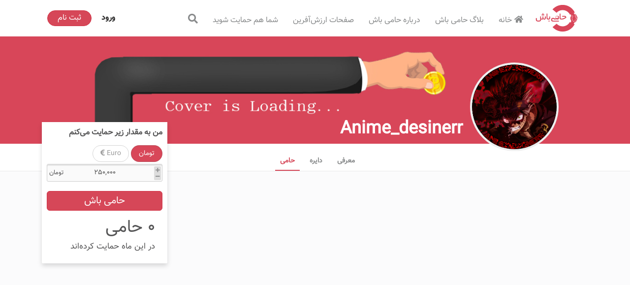

--- FILE ---
content_type: text/html; charset=utf-8
request_url: https://hamibash.com/anime_designerr/tippers
body_size: 35988
content:
<!DOCTYPE html><html lang="fa-IR"><head>
    <meta charset="utf-8">
    <!-- needs to be right at the top to prevent Chrome from reloading favicon on every route change -->
    <link rel="icon" type="image/x-icon" href="favicon.ico">
    <title>Anime_desinerr</title>
    <base href="/">
    <meta name="viewport" content="width=device-width, initial-scale=1">
    <meta name="theme-color" content="#4e8ef7">
    <link rel="manifest" href="manifest.webmanifest">

    <!-- add to homescreen for ios -->
    <meta name="apple-mobile-web-app-capable" content="yes">
    <meta name="apple-mobile-web-app-status-bar-style" content="default">
    <link rel="apple-touch-icon" sizes="180x180" href="apple-touch-icon.png">
  <style>:root{--surface-a:#ffffff;--surface-b:#f8f9fa;--surface-c:#e9ecef;--surface-d:#dee2e6;--surface-e:#ffffff;--surface-f:#ffffff;--text-color:#495057;--text-color-secondary:#6c757d;--primary-color:#2196F3;--primary-color-text:#ffffff;--font-family:-apple-system, BlinkMacSystemFont, Segoe UI, Roboto, Helvetica, Arial, sans-serif, Apple Color Emoji, Segoe UI Emoji, Segoe UI Symbol;--surface-0:#ffffff;--surface-50:#FAFAFA;--surface-100:#F5F5F5;--surface-200:#EEEEEE;--surface-300:#E0E0E0;--surface-400:#BDBDBD;--surface-500:#9E9E9E;--surface-600:#757575;--surface-700:#616161;--surface-800:#424242;--surface-900:#212121;--gray-50:#FAFAFA;--gray-100:#F5F5F5;--gray-200:#EEEEEE;--gray-300:#E0E0E0;--gray-400:#BDBDBD;--gray-500:#9E9E9E;--gray-600:#757575;--gray-700:#616161;--gray-800:#424242;--gray-900:#212121;--content-padding:1rem;--inline-spacing:.5rem;--border-radius:3px;--surface-ground:#f8f9fa;--surface-section:#ffffff;--surface-card:#ffffff;--surface-overlay:#ffffff;--surface-border:#dee2e6;--surface-hover:#e9ecef;--maskbg:rgba(0, 0, 0, .4);--focus-ring:0 0 0 .2rem #a6d5fa}:root{--blue-50:#f4fafe;--blue-100:#cae6fc;--blue-200:#a0d2fa;--blue-300:#75bef8;--blue-400:#4baaf5;--blue-500:#2196f3;--blue-600:#1c80cf;--blue-700:#1769aa;--blue-800:#125386;--blue-900:#0d3c61;--green-50:#f6fbf6;--green-100:#d4ecd5;--green-200:#b2ddb4;--green-300:#90cd93;--green-400:#6ebe71;--green-500:#4caf50;--green-600:#419544;--green-700:#357b38;--green-800:#2a602c;--green-900:#1e4620;--yellow-50:#fffcf5;--yellow-100:#fef0cd;--yellow-200:#fde4a5;--yellow-300:#fdd87d;--yellow-400:#fccc55;--yellow-500:#fbc02d;--yellow-600:#d5a326;--yellow-700:#b08620;--yellow-800:#8a6a19;--yellow-900:#644d12;--cyan-50:#f2fcfd;--cyan-100:#c2eff5;--cyan-200:#91e2ed;--cyan-300:#61d5e4;--cyan-400:#30c9dc;--cyan-500:#00bcd4;--cyan-600:#00a0b4;--cyan-700:#008494;--cyan-800:#006775;--cyan-900:#004b55;--pink-50:#fef4f7;--pink-100:#fac9da;--pink-200:#f69ebc;--pink-300:#f1749e;--pink-400:#ed4981;--pink-500:#e91e63;--pink-600:#c61a54;--pink-700:#a31545;--pink-800:#801136;--pink-900:#5d0c28;--indigo-50:#f5f6fb;--indigo-100:#d1d5ed;--indigo-200:#acb4df;--indigo-300:#8893d1;--indigo-400:#6372c3;--indigo-500:#3f51b5;--indigo-600:#36459a;--indigo-700:#2c397f;--indigo-800:#232d64;--indigo-900:#192048;--teal-50:#f2faf9;--teal-100:#c2e6e2;--teal-200:#91d2cc;--teal-300:#61beb5;--teal-400:#30aa9f;--teal-500:#009688;--teal-600:#008074;--teal-700:#00695f;--teal-800:#00534b;--teal-900:#003c36;--orange-50:#fff8f2;--orange-100:#fde0c2;--orange-200:#fbc791;--orange-300:#f9ae61;--orange-400:#f79530;--orange-500:#f57c00;--orange-600:#d06900;--orange-700:#ac5700;--orange-800:#874400;--orange-900:#623200;--bluegray-50:#f7f9f9;--bluegray-100:#d9e0e3;--bluegray-200:#bbc7cd;--bluegray-300:#9caeb7;--bluegray-400:#7e96a1;--bluegray-500:#607d8b;--bluegray-600:#526a76;--bluegray-700:#435861;--bluegray-800:#35454c;--bluegray-900:#263238;--purple-50:#faf4fb;--purple-100:#e7cbec;--purple-200:#d4a2dd;--purple-300:#c279ce;--purple-400:#af50bf;--purple-500:#9c27b0;--purple-600:#852196;--purple-700:#6d1b7b;--purple-800:#561561;--purple-900:#3e1046}:root{--blue:#007bff;--indigo:#6610f2;--purple:#6f42c1;--pink:#e83e8c;--red:#dc3545;--orange:#fd7e14;--yellow:#ffc107;--green:#28a745;--teal:#20c997;--cyan:#17a2b8;--white:#fff;--gray:#6c757d;--gray-dark:#343a40;--primary:#007bff;--secondary:#6c757d;--success:#28a745;--info:#17a2b8;--warning:#ffc107;--danger:#dc3545;--light:#f8f9fa;--dark:#343a40;--breakpoint-xs:0;--breakpoint-sm:576px;--breakpoint-md:768px;--breakpoint-lg:992px;--breakpoint-xl:1200px;--font-family-sans-serif:-apple-system,BlinkMacSystemFont,"Segoe UI",Roboto,"Helvetica Neue",Arial,"Noto Sans","Liberation Sans",sans-serif,"Apple Color Emoji","Segoe UI Emoji","Segoe UI Symbol","Noto Color Emoji";--font-family-monospace:SFMono-Regular,Menlo,Monaco,Consolas,"Liberation Mono","Courier New",monospace}*,:after,:before{box-sizing:border-box}html{font-family:sans-serif;line-height:1.15;-webkit-text-size-adjust:100%;-webkit-tap-highlight-color:transparent}body{margin:0;font-family:-apple-system,BlinkMacSystemFont,Segoe UI,Roboto,Helvetica Neue,Arial,Noto Sans,Liberation Sans,sans-serif,"Apple Color Emoji","Segoe UI Emoji",Segoe UI Symbol,"Noto Color Emoji";font-size:1rem;font-weight:400;line-height:1.5;color:#212529;text-align:left;background-color:#fff}@media print{*,:after,:before{text-shadow:none!important;box-shadow:none!important}@page{size:a3}body{min-width:992px!important}}:root{--blue:#007bff;--indigo:#6610f2;--purple:#6f42c1;--pink:#e83e8c;--red:#dc3545;--orange:#fd7e14;--yellow:#ffc107;--green:#28a745;--teal:#20c997;--cyan:#17a2b8;--white:#fff;--gray:#6c757d;--gray-dark:#343a40;--primary:#007bff;--secondary:#6c757d;--success:#28a745;--info:#17a2b8;--warning:#ffc107;--danger:#dc3545;--light:#f8f9fa;--dark:#343a40;--breakpoint-xs:0;--breakpoint-sm:576px;--breakpoint-md:768px;--breakpoint-lg:992px;--breakpoint-xl:1200px;--font-family-sans-serif:-apple-system, BlinkMacSystemFont, "Segoe UI", Roboto, "Helvetica Neue", Arial, "Noto Sans", sans-serif, "Apple Color Emoji", "Segoe UI Emoji", "Segoe UI Symbol", "Noto Color Emoji";--font-family-monospace:SFMono-Regular, Menlo, Monaco, Consolas, "Liberation Mono", "Courier New", monospace}*,*:before,*:after{box-sizing:border-box}html{font-family:sans-serif;line-height:1.15;-webkit-text-size-adjust:100%;-webkit-tap-highlight-color:rgba(0,0,0,0)}body{margin:0;font-family:-apple-system,BlinkMacSystemFont,Segoe UI,Roboto,Helvetica Neue,Arial,Noto Sans,sans-serif,"Apple Color Emoji","Segoe UI Emoji",Segoe UI Symbol,"Noto Color Emoji";font-size:1rem;font-weight:400;line-height:1.5;color:#212529;text-align:left;background-color:#fff}@media print{*,*:before,*:after{text-shadow:none!important;box-shadow:none!important}@page{size:a3}body{min-width:992px!important}}@media print{*,*:before,*:after{background:transparent!important;color:#000!important;box-shadow:none!important;text-shadow:none!important}}@media print{*,*:before,*:after{background:transparent!important;color:#000!important;box-shadow:none!important;text-shadow:none!important}}*:before,*:after{box-sizing:border-box}@charset "UTF-8";@font-face{font-family:Sahel;src:url(Sahel.da37de14b30e852a.woff);font-style:normal}html{scroll-behavior:smooth;font-family:Sahel;-webkit-text-size-adjust:100%;font-size:10px}body{text-align:right;font-family:Sahel,Arial,sans-serif;font-size:13px;color:#555556;-webkit-backface-visibility:hidden}@media print{*,:after,:before{color:#000!important;text-shadow:none!important;background:0 0!important;box-shadow:none!important}}*{box-sizing:border-box}:after,:before{box-sizing:border-box}*{direction:rtl}</style><style>:root{--surface-a:#ffffff;--surface-b:#f8f9fa;--surface-c:#e9ecef;--surface-d:#dee2e6;--surface-e:#ffffff;--surface-f:#ffffff;--text-color:#495057;--text-color-secondary:#6c757d;--primary-color:#2196F3;--primary-color-text:#ffffff;--font-family:-apple-system, BlinkMacSystemFont, Segoe UI, Roboto, Helvetica, Arial, sans-serif, Apple Color Emoji, Segoe UI Emoji, Segoe UI Symbol;--surface-0:#ffffff;--surface-50:#FAFAFA;--surface-100:#F5F5F5;--surface-200:#EEEEEE;--surface-300:#E0E0E0;--surface-400:#BDBDBD;--surface-500:#9E9E9E;--surface-600:#757575;--surface-700:#616161;--surface-800:#424242;--surface-900:#212121;--gray-50:#FAFAFA;--gray-100:#F5F5F5;--gray-200:#EEEEEE;--gray-300:#E0E0E0;--gray-400:#BDBDBD;--gray-500:#9E9E9E;--gray-600:#757575;--gray-700:#616161;--gray-800:#424242;--gray-900:#212121;--content-padding:1rem;--inline-spacing:.5rem;--border-radius:3px;--surface-ground:#f8f9fa;--surface-section:#ffffff;--surface-card:#ffffff;--surface-overlay:#ffffff;--surface-border:#dee2e6;--surface-hover:#e9ecef;--maskbg:rgba(0, 0, 0, .4);--focus-ring:0 0 0 .2rem #a6d5fa;}:root{--blue-50:#f4fafe;--blue-100:#cae6fc;--blue-200:#a0d2fa;--blue-300:#75bef8;--blue-400:#4baaf5;--blue-500:#2196f3;--blue-600:#1c80cf;--blue-700:#1769aa;--blue-800:#125386;--blue-900:#0d3c61;--green-50:#f6fbf6;--green-100:#d4ecd5;--green-200:#b2ddb4;--green-300:#90cd93;--green-400:#6ebe71;--green-500:#4caf50;--green-600:#419544;--green-700:#357b38;--green-800:#2a602c;--green-900:#1e4620;--yellow-50:#fffcf5;--yellow-100:#fef0cd;--yellow-200:#fde4a5;--yellow-300:#fdd87d;--yellow-400:#fccc55;--yellow-500:#fbc02d;--yellow-600:#d5a326;--yellow-700:#b08620;--yellow-800:#8a6a19;--yellow-900:#644d12;--cyan-50:#f2fcfd;--cyan-100:#c2eff5;--cyan-200:#91e2ed;--cyan-300:#61d5e4;--cyan-400:#30c9dc;--cyan-500:#00bcd4;--cyan-600:#00a0b4;--cyan-700:#008494;--cyan-800:#006775;--cyan-900:#004b55;--pink-50:#fef4f7;--pink-100:#fac9da;--pink-200:#f69ebc;--pink-300:#f1749e;--pink-400:#ed4981;--pink-500:#e91e63;--pink-600:#c61a54;--pink-700:#a31545;--pink-800:#801136;--pink-900:#5d0c28;--indigo-50:#f5f6fb;--indigo-100:#d1d5ed;--indigo-200:#acb4df;--indigo-300:#8893d1;--indigo-400:#6372c3;--indigo-500:#3f51b5;--indigo-600:#36459a;--indigo-700:#2c397f;--indigo-800:#232d64;--indigo-900:#192048;--teal-50:#f2faf9;--teal-100:#c2e6e2;--teal-200:#91d2cc;--teal-300:#61beb5;--teal-400:#30aa9f;--teal-500:#009688;--teal-600:#008074;--teal-700:#00695f;--teal-800:#00534b;--teal-900:#003c36;--orange-50:#fff8f2;--orange-100:#fde0c2;--orange-200:#fbc791;--orange-300:#f9ae61;--orange-400:#f79530;--orange-500:#f57c00;--orange-600:#d06900;--orange-700:#ac5700;--orange-800:#874400;--orange-900:#623200;--bluegray-50:#f7f9f9;--bluegray-100:#d9e0e3;--bluegray-200:#bbc7cd;--bluegray-300:#9caeb7;--bluegray-400:#7e96a1;--bluegray-500:#607d8b;--bluegray-600:#526a76;--bluegray-700:#435861;--bluegray-800:#35454c;--bluegray-900:#263238;--purple-50:#faf4fb;--purple-100:#e7cbec;--purple-200:#d4a2dd;--purple-300:#c279ce;--purple-400:#af50bf;--purple-500:#9c27b0;--purple-600:#852196;--purple-700:#6d1b7b;--purple-800:#561561;--purple-900:#3e1046;}.p-avatar{background-color:#dee2e6;border-radius:3px;}button{border-radius:0;}:root{--blue:#007bff;--indigo:#6610f2;--purple:#6f42c1;--pink:#e83e8c;--red:#dc3545;--orange:#fd7e14;--yellow:#ffc107;--green:#28a745;--teal:#20c997;--cyan:#17a2b8;--white:#fff;--gray:#6c757d;--gray-dark:#343a40;--primary:#007bff;--secondary:#6c757d;--success:#28a745;--info:#17a2b8;--warning:#ffc107;--danger:#dc3545;--light:#f8f9fa;--dark:#343a40;--breakpoint-xs:0;--breakpoint-sm:576px;--breakpoint-md:768px;--breakpoint-lg:992px;--breakpoint-xl:1200px;--font-family-sans-serif:-apple-system,BlinkMacSystemFont,"Segoe UI",Roboto,"Helvetica Neue",Arial,"Noto Sans","Liberation Sans",sans-serif,"Apple Color Emoji","Segoe UI Emoji","Segoe UI Symbol","Noto Color Emoji";--font-family-monospace:SFMono-Regular,Menlo,Monaco,Consolas,"Liberation Mono","Courier New",monospace;}*{box-sizing:border-box;}html{font-family:sans-serif;line-height:1.15;-webkit-text-size-adjust:100%;-webkit-tap-highlight-color:transparent;}body{margin:0;font-family:-apple-system,BlinkMacSystemFont,Segoe UI,Roboto,Helvetica Neue,Arial,Noto Sans,Liberation Sans,sans-serif,"Apple Color Emoji","Segoe UI Emoji",Segoe UI Symbol,"Noto Color Emoji";font-size:1rem;font-weight:400;line-height:1.5;color:#212529;text-align:left;background-color:#fff;}ul{margin-top:0;margin-bottom:1rem;}button:focus:not(:focus-visible){outline:0;}button,input{margin:0;font-family:inherit;font-size:inherit;line-height:inherit;}[type=button],[type=submit],button{-webkit-appearance:button;}[type=button]:not(:disabled),[type=submit]:not(:disabled),button:not(:disabled){cursor:pointer;}[type=button]::-moz-focus-inner,[type=submit]::-moz-focus-inner,button::-moz-focus-inner{padding:0;border-style:none;}h1,h4{margin-bottom:.5rem;font-weight:500;line-height:1.2;}h1{font-size:2.5rem;}h4{font-size:1.5rem;}.container,.container-fluid{width:100%;padding-right:15px;padding-left:15px;margin-right:auto;margin-left:auto;}@media (min-width:576px){.container{max-width:540px;}}@media (min-width:768px){.container{max-width:720px;}}@media (min-width:992px){.container{max-width:960px;}}@media (min-width:1200px){.container{max-width:1140px;}}.col,.col-12,.col-3,.col-6,.col-9,.col-lg-12,.col-lg-3,.col-lg-6,.col-md-3,.col-md-6,.col-md-9,.col-sm-12,.col-sm-4,.col-sm-6,.col-sm-8{position:relative;width:100%;padding-right:15px;padding-left:15px;}@media (min-width:576px){.col-sm-4{flex:0 0 33.333333%;max-width:33.333333%;}.col-sm-6{flex:0 0 50%;max-width:50%;}.col-sm-8{flex:0 0 66.666667%;max-width:66.666667%;}.col-sm-12{flex:0 0 100%;max-width:100%;}}@media (min-width:768px){.col-md-3{flex:0 0 25%;max-width:25%;}.col-md-6{flex:0 0 50%;max-width:50%;}.col-md-9{flex:0 0 75%;max-width:75%;}}@media (min-width:992px){.col-lg-3{flex:0 0 25%;max-width:25%;}.col-lg-6{flex:0 0 50%;max-width:50%;}.col-lg-12{flex:0 0 100%;max-width:100%;}}@media (prefers-reduced-motion:reduce){.form-control{transition:none;}}@media (prefers-reduced-motion:reduce){.btn{transition:none;}}.btn:focus{outline:0;box-shadow:0 0 0 .2rem #007bff40;}.btn-primary:focus{color:#fff;background-color:#0069d9;border-color:#0062cc;box-shadow:0 0 0 .2rem #268fff80;}.btn-primary:not(:disabled):not(.disabled):active{color:#fff;background-color:#0062cc;border-color:#005cbf;}.btn-primary:not(:disabled):not(.disabled):active:focus{box-shadow:0 0 0 .2rem #268fff80;}.btn-lg{padding:.5rem 1rem;font-size:1.25rem;line-height:1.5;border-radius:.3rem;}.nav-link:focus,.nav-link:hover{text-decoration:none;}.navbar-toggler:focus,.navbar-toggler:hover{text-decoration:none;}.navbar-toggler-icon{display:inline-block;width:1.5em;height:1.5em;vertical-align:middle;content:"";background:50%/100% 100% no-repeat;}@media (min-width:768px){.navbar-expand-md{flex-flow:row nowrap;justify-content:flex-start;}.navbar-expand-md .navbar-nav{flex-direction:row;}.navbar-expand-md .navbar-nav .nav-link{padding-right:.5rem;padding-left:.5rem;}.navbar-expand-md .navbar-collapse{display:flex!important;flex-basis:auto;}.navbar-expand-md .navbar-toggler{display:none;}}.navbar-light .navbar-nav .nav-link:focus,.navbar-light .navbar-nav .nav-link:hover{color:#000000b3;}.navbar-light .navbar-toggler-icon{background-image:url("data:image/svg+xml,%3csvg xmlns='http://www.w3.org/2000/svg' width='30' height='30' viewBox='0 0 30 30'%3e%3cpath stroke='rgba%280, 0, 0, 0.5%29' stroke-linecap='round' stroke-miterlimit='10' stroke-width='2' d='M4 7h22M4 15h22M4 23h22'/%3e%3c/svg%3e");}@media (min-width:768px){.d-md-none{display:none!important;}.d-md-block{display:block!important;}}@media print{*{text-shadow:none!important;box-shadow:none!important;}a:not(.btn){text-decoration:underline;}img{page-break-inside:avoid;}p{orphans:3;widows:3;}@page {size:a3;}body,.container{min-width:992px!important;}.navbar{display:none;}}:root{--blue:#007bff;--indigo:#6610f2;--purple:#6f42c1;--pink:#e83e8c;--red:#dc3545;--orange:#fd7e14;--yellow:#ffc107;--green:#28a745;--teal:#20c997;--cyan:#17a2b8;--white:#fff;--gray:#6c757d;--gray-dark:#343a40;--primary:#007bff;--secondary:#6c757d;--success:#28a745;--info:#17a2b8;--warning:#ffc107;--danger:#dc3545;--light:#f8f9fa;--dark:#343a40;--breakpoint-xs:0;--breakpoint-sm:576px;--breakpoint-md:768px;--breakpoint-lg:992px;--breakpoint-xl:1200px;--font-family-sans-serif:-apple-system, BlinkMacSystemFont, "Segoe UI", Roboto, "Helvetica Neue", Arial, "Noto Sans", sans-serif, "Apple Color Emoji", "Segoe UI Emoji", "Segoe UI Symbol", "Noto Color Emoji";--font-family-monospace:SFMono-Regular, Menlo, Monaco, Consolas, "Liberation Mono", "Courier New", monospace;}*,*:before,*:after{box-sizing:border-box;}html{font-family:sans-serif;line-height:1.15;-webkit-text-size-adjust:100%;-webkit-tap-highlight-color:rgba(0,0,0,0);}footer,nav{display:block;}body{margin:0;font-family:-apple-system,BlinkMacSystemFont,Segoe UI,Roboto,Helvetica Neue,Arial,Noto Sans,sans-serif,"Apple Color Emoji","Segoe UI Emoji",Segoe UI Symbol,"Noto Color Emoji";font-size:1rem;font-weight:400;line-height:1.5;color:#212529;text-align:left;background-color:#fff;}h1,h4{margin-top:0;margin-bottom:.5rem;}p{margin-top:0;margin-bottom:1rem;}ul{margin-top:0;margin-bottom:1rem;}a{color:#007bff;text-decoration:none;background-color:transparent;}a:hover{color:#0056b3;text-decoration:underline;}img{vertical-align:middle;border-style:none;}button{border-radius:0;}button:focus{outline:1px dotted;outline:5px auto -webkit-focus-ring-color;}input,button{margin:0;font-family:inherit;font-size:inherit;line-height:inherit;}button,input{overflow:visible;}button{text-transform:none;}button,[type=button],[type=submit]{-webkit-appearance:button;}button:not(:disabled),[type=button]:not(:disabled),[type=submit]:not(:disabled){cursor:pointer;}button::-moz-focus-inner,[type=button]::-moz-focus-inner,[type=submit]::-moz-focus-inner{padding:0;border-style:none;}[hidden]{display:none!important;}h1,h4{margin-bottom:.5rem;font-weight:500;line-height:1.2;}h1{font-size:2.5rem;}h4{font-size:1.5rem;}.container,.container-fluid{width:100%;padding-right:15px;padding-left:15px;margin-right:auto;margin-left:auto;}@media (min-width: 576px){.container{max-width:540px;}}@media (min-width: 768px){.container{max-width:720px;}}@media (min-width: 992px){.container{max-width:960px;}}@media (min-width: 1200px){.container{max-width:1140px;}}.row{display:flex;flex-wrap:wrap;margin-right:-15px;margin-left:-15px;}.col-3,.col-6,.col-9,.col-12,.col,.col-sm-4,.col-sm-6,.col-sm-8,.col-sm-12,.col-md-3,.col-md-6,.col-md-9,.col-lg-3,.col-lg-6,.col-lg-12{position:relative;width:100%;padding-right:15px;padding-left:15px;}.col{flex-basis:0;flex-grow:1;max-width:100%;}.col-3{flex:0 0 25%;max-width:25%;}.col-6{flex:0 0 50%;max-width:50%;}.col-9{flex:0 0 75%;max-width:75%;}.col-12{flex:0 0 100%;max-width:100%;}@media (min-width: 576px){.col-sm-4{flex:0 0 33.333333%;max-width:33.333333%;}.col-sm-6{flex:0 0 50%;max-width:50%;}.col-sm-8{flex:0 0 66.666667%;max-width:66.666667%;}.col-sm-12{flex:0 0 100%;max-width:100%;}}@media (min-width: 768px){.col-md-3{flex:0 0 25%;max-width:25%;}.col-md-6{flex:0 0 50%;max-width:50%;}.col-md-9{flex:0 0 75%;max-width:75%;}}@media (min-width: 992px){.col-lg-3{flex:0 0 25%;max-width:25%;}.col-lg-6{flex:0 0 50%;max-width:50%;}.col-lg-12{flex:0 0 100%;max-width:100%;}}.form-control{display:block;width:100%;height:calc(1.5em + .75rem + 2px);padding:.375rem .75rem;font-size:1rem;font-weight:400;line-height:1.5;color:#495057;background-color:#fff;background-clip:padding-box;border:1px solid #ced4da;border-radius:.25rem;transition:border-color .15s ease-in-out,box-shadow .15s ease-in-out;}@media (prefers-reduced-motion: reduce){.form-control{transition:none;}}.form-control::-ms-expand{background-color:transparent;border:0;}.form-control:-moz-focusring{color:transparent;text-shadow:0 0 0 #495057;}.form-control:focus{color:#495057;background-color:#fff;border-color:#80bdff;outline:0;box-shadow:0 0 0 .2rem #007bff40;}.form-control::placeholder{color:#6c757d;opacity:1;}.form-control:disabled{background-color:#e9ecef;opacity:1;}.btn{display:inline-block;font-weight:400;color:#212529;text-align:center;vertical-align:middle;-webkit-user-select:none;user-select:none;background-color:transparent;border:1px solid transparent;padding:.375rem .75rem;font-size:1rem;line-height:1.5;border-radius:.25rem;transition:color .15s ease-in-out,background-color .15s ease-in-out,border-color .15s ease-in-out,box-shadow .15s ease-in-out;}@media (prefers-reduced-motion: reduce){.btn{transition:none;}}.btn:hover{color:#212529;text-decoration:none;}.btn:focus{outline:0;box-shadow:0 0 0 .2rem #007bff40;}.btn:disabled{opacity:.65;}.btn:not(:disabled):not(.disabled){cursor:pointer;}.btn-primary{color:#fff;background-color:#007bff;border-color:#007bff;}.btn-primary:hover{color:#fff;background-color:#0069d9;border-color:#0062cc;}.btn-primary:focus{color:#fff;background-color:#0069d9;border-color:#0062cc;box-shadow:0 0 0 .2rem #268fff80;}.btn-primary:disabled{color:#fff;background-color:#007bff;border-color:#007bff;}.btn-primary:not(:disabled):not(.disabled):active{color:#fff;background-color:#0062cc;border-color:#005cbf;}.btn-primary:not(:disabled):not(.disabled):active:focus{box-shadow:0 0 0 .2rem #268fff80;}.btn-lg{padding:.5rem 1rem;font-size:1.25rem;line-height:1.5;border-radius:.3rem;}.collapse:not(.show){display:none;}.nav-link{display:block;padding:.5rem 1rem;}.nav-link:hover,.nav-link:focus{text-decoration:none;}.navbar{position:relative;display:flex;flex-wrap:wrap;align-items:center;justify-content:space-between;padding:.5rem 1rem;}.navbar-nav{display:flex;flex-direction:column;padding-left:0;margin-bottom:0;list-style:none;}.navbar-nav .nav-link{padding-right:0;padding-left:0;}.navbar-collapse{flex-basis:100%;flex-grow:1;align-items:center;}.navbar-toggler{padding:.25rem .75rem;font-size:1.25rem;line-height:1;background-color:transparent;border:1px solid transparent;border-radius:.25rem;}.navbar-toggler:hover,.navbar-toggler:focus{text-decoration:none;}.navbar-toggler-icon{display:inline-block;width:1.5em;height:1.5em;vertical-align:middle;content:"";background:no-repeat center center;background-size:100% 100%;}@media (min-width: 768px){.navbar-expand-md{flex-flow:row nowrap;justify-content:flex-start;}.navbar-expand-md .navbar-nav{flex-direction:row;}.navbar-expand-md .navbar-nav .nav-link{padding-right:.5rem;padding-left:.5rem;}.navbar-expand-md .navbar-collapse{display:flex!important;flex-basis:auto;}.navbar-expand-md .navbar-toggler{display:none;}}.navbar-light .navbar-nav .nav-link{color:#00000080;}.navbar-light .navbar-nav .nav-link:hover,.navbar-light .navbar-nav .nav-link:focus{color:#000000b3;}.navbar-light .navbar-toggler{color:#00000080;border-color:#0000001a;}.navbar-light .navbar-toggler-icon{background-image:url("data:image/svg+xml,%3csvg xmlns='http://www.w3.org/2000/svg' width='30' height='30' viewBox='0 0 30 30'%3e%3cpath stroke='rgba%280, 0, 0, 0.5%29' stroke-linecap='round' stroke-miterlimit='10' stroke-width='2' d='M4 7h22M4 15h22M4 23h22'/%3e%3c/svg%3e");}.card{position:relative;display:flex;flex-direction:column;min-width:0;word-wrap:break-word;background-color:#fff;background-clip:border-box;border:1px solid rgba(0,0,0,.125);border-radius:.25rem;}.card-body{flex:1 1 auto;min-height:1px;padding:1.25rem;}.bg-light{background-color:#f8f9fa!important;}.bg-white{background-color:#fff!important;}.d-none{display:none!important;}.d-block{display:block!important;}.d-flex{display:flex!important;}@media (min-width: 768px){.d-md-none{display:none!important;}.d-md-block{display:block!important;}}.justify-content-center{justify-content:center!important;}.shadow{box-shadow:0 .5rem 1rem #00000026!important;}.w-100{width:100%!important;}.h-100{height:100%!important;}.mt-2{margin-top:.5rem!important;}.mt-3{margin-top:1rem!important;}.mb-3{margin-bottom:1rem!important;}.mt-5{margin-top:3rem!important;}.mb-5{margin-bottom:3rem!important;}.p-0{padding:0!important;}.p-3{padding:1rem!important;}.text-left{text-align:left!important;}.text-right{text-align:right!important;}.text-center{text-align:center!important;}@media print{*,*:before,*:after{text-shadow:none!important;box-shadow:none!important;}a:not(.btn){text-decoration:underline;}img{page-break-inside:avoid;}p{orphans:3;widows:3;}@page {size:a3;}body,.container{min-width:992px!important;}.navbar{display:none;}}.fab,.fas{-moz-osx-font-smoothing:grayscale;-webkit-font-smoothing:antialiased;display:inline-block;font-style:normal;font-variant:normal;text-rendering:auto;line-height:1;}h1{font-size:2em;margin:.67em 0;}button,input{color:inherit;font:inherit;margin:0;}button{overflow:visible;}button{text-transform:none;}button{-webkit-appearance:button;cursor:pointer;}button::-moz-focus-inner,input::-moz-focus-inner{border:0;padding:0;}input{line-height:normal;}@media print{*,*:before,*:after{background:transparent!important;color:#000!important;box-shadow:none!important;text-shadow:none!important;}a,a:visited{text-decoration:underline;}a[href]:after{content:" (" attr(href) ")";}img{page-break-inside:avoid;}img{max-width:100%!important;}}input,button{font-size:inherit;line-height:inherit;}h1{font-weight:500;line-height:1.1;color:inherit;}h1{margin-top:20px;margin-bottom:10px;}h1{font-size:36px;}.text-center{text-align:center;}.container{margin-right:auto;margin-left:auto;padding-left:15px;padding-right:15px;}@media (min-width: 768px){.container{width:750px;}}@media (min-width: 992px){.container{width:970px;}}@media (min-width: 1200px){.container{width:1170px;}}.btn-lg{padding:10px 12px;font-size:18px;line-height:1.33;border-radius:2px;}.btn-block{display:block;width:100%;}.container:before,.container:after{content:" ";display:table;}.container:after{clear:both;}h1{font-weight:700;word-wrap:break-word;max-width:100%;text-overflow:ellipsis;margin-bottom:20px;}.container{position:relative;}@media screen and (max-width: 768px){.container{padding:0;}}.fab,.fas{-moz-osx-font-smoothing:grayscale;-webkit-font-smoothing:antialiased;display:inline-block;font-style:normal;font-feature-settings:normal;font-variant:normal;text-rendering:auto;line-height:1;}.fab{font-weight:400;}.fas{font-weight:900;}h1{text-transform:none;}.site-wrapper{background:#fbfbfc;display:flex;flex-direction:column;align-items:stretch;width:100%;flex:1;}a{background-color:transparent;}a:active,a:hover{outline:0;}img{border:0;}@media print{*,*:before,*:after{background:transparent!important;color:#000!important;box-shadow:none!important;text-shadow:none!important;}a,a:visited{text-decoration:underline;}a[href]:after{content:" (" attr(href) ")";}img{page-break-inside:avoid;}img{max-width:100%!important;}}*:before,*:after{box-sizing:border-box;}a{color:#d64758;text-decoration:none;}a:hover,a:focus{color:#ab2636;text-decoration:underline;}a:focus{outline:thin dotted;outline:5px auto -webkit-focus-ring-color;outline-offset:-2px;}img{vertical-align:middle;}a{cursor:pointer;}@charset "UTF-8";@font-face{font-family:Sahel;src:url(Sahel.da37de14b30e852a.woff);font-style:normal;}html{scroll-behavior:smooth;font-family:Sahel;-webkit-text-size-adjust:100%;font-size:10px;}body{text-align:right;font-family:Sahel,Arial,sans-serif;font-size:13px;color:#555556;-webkit-backface-visibility:hidden;}a{cursor:pointer;color:#d84759;}a:active,a:hover{outline:0;cursor:pointer;}a:not([href]):not([tabindex]){cursor:pointer;}a:not([href]):not([tabindex]):hover{color:#d84759;}a:not([href]):not([tabindex]):active{color:#dc3545;}.rtl{direction:rtl;text-align:right;}.ltr{direction:ltr;text-align:left;}.btn-primary{background-color:#d64758;border-color:#d13245;color:#fff!important;}.btn-primary:hover,.btn-primary:active{background-color:#bf2b3c;border-color:#a22433;}.btn-primary:disabled{color:#fff;background-color:#bf2b3c;border-color:#a22433;}.btn-primary:not(:disabled):not(.disabled):active{color:#fff;background-color:#bf2b3c;border-color:#a22433;}@media print{*{color:#000!important;text-shadow:none!important;background:0 0!important;box-shadow:none!important;}}*{box-sizing:border-box;}@media (max-width: 768px){.headerLoginBtn{top:25%;}.p-head .p-avatar{width:8rem!important;height:8rem!important;transform:translate(-50%) translateY(2.5rem)!important;}}.card{border:0px;}.panel-body{padding:15px;}.btn-lg{padding:10px 12px;font-size:18px;line-height:1.33;border-radius:6px;}.form-control{box-shadow:inset 0 3px #00000014;display:block;width:100%;height:30px;padding:6px 12px;font-size:14px;line-height:1.428571429;color:#555;vertical-align:middle;background-color:#fafafa;border:1px solid #ccc;border-radius:3px;transition:border-color ease-in-out .15s,box-shadow ease-in-out .15s;}.card-body{padding:0;}.icon_padding{padding-left:5px;padding-right:5px;}.btn{font-size:15px;}@media screen and (max-width: 768px){.navbar-icon{position:absolute;right:40px;top:5px;}}@media (width: 768px){#loginMenu{position:absolute;left:10px;top:0;}#collapsibleNavbar{padding-right:110px!important;}}.nav-item{height:60px;}.nav-item a{height:60px;padding-top:22px;}@media screen and (max-width: 500px){.nav-item{height:40px;}.nav-item a{height:30px;padding:5px;}}.navbar-toggler{padding:1.1rem .7rem;font-size:1.5rem;border:0!important;}a:hover{text-decoration:none;}li,ul{margin:0;padding:0;}.header{background-color:#fff!important;}.navbar-light .navbar-nav .nav-link{color:#898b8c;border:none;padding:15px;line-height:30px;text-decoration:none;font-size:16px;cursor:pointer;}@media (max-width: 600px){.navbar-light .navbar-nav .nav-link{color:#898b8c;border:none;padding:5px 15px;line-height:10px;text-decoration:none;font-size:16px;cursor:pointer;}}.navbar-light .navbar-nav .nav-link:hover{color:#d84759;border-bottom:2px solid #d84759!important;}.menu_icon_search{font-size:20px;}.btn_loginRegister{border-radius:250px;padding:3px 10px!important;}.btn_login{padding:0;}@media (min-width: 768px){.btn_loginRegister,.btn_login{margin-top:10px;}}.btn_login a{font-size:16px;font-weight:700;color:#232222;padding:0 15px;}.btn_login a:hover{color:#d84659;}.btn_register{font-size:16px;color:#fff;padding:3px 10px;}.menu_top_navbar{width:100%;position:absolute;top:0;z-index:100;text-align:-webkit-center;text-align:-moz-center;background-color:#fff;}.top_menu{width:85%;}.headerLoginBtn{position:absolute;left:0;top:15%;}@media screen and (max-width: 768px){.menu_top_navbar img{height:50px;width:50px;}.top_menu{width:100%;min-height:50px;}.headerLoginBtn{position:unset;}}@media screen and (max-width: 1200px) and (min-width: 768px){.navbar-light .navbar-nav .nav-link{font-size:12px;}}#site-footer{color:#fff;background:#13161d;position:relative;}#site-footer a{color:#697286;text-decoration:none;cursor:pointer;}#site-footer .logo{height:25px;width:36px;vertical-align:middle;}#site-footer .copyright{color:#697286;padding-left:10px;font-size:1.2rem;vertical-align:middle;display:inline-block;}#site-footer ul,li{padding-top:5px;}ul{list-style:none;}.img-responsive{display:block;max-width:100%;height:auto;}.row.small-gap{margin-left:-3px;margin-right:-3px;}.row.small-gap>div{padding-left:3px;padding-right:3px;float:right;}.project-stats .gauge .value{font-size:3.5rem;line-height:4rem;display:inline;}.project-stats .item{padding-top:10px;display:block;font-size:1.7rem;line-height:1.7rem;}.ui-spinner-button,.ui-spinner-button:hover{text-decoration:none;}.ui-spinner-button:hover{color:#d84759!important;}.ui-spinner-button{position:absolute;overflow:hidden;color:#aaa;z-index:10;display:block;width:14px;height:15px;background:#ddd;border-radius:2px;}.ui-spinner-button:before{display:block;width:14px;text-align:center;line-height:15px;font-size:10px;}.ui-spinner-up{top:5px;right:3px;}.ui-spinner-down{bottom:3px;right:3px;}@media screen and (max-width: 768px){.ui-spinner-button{height:40px;width:40px;top:0;}.ui-spinner-button:before{width:40px;line-height:40px;font-size:20px;}.ui-spinner-up{right:0;left:auto;}.ui-spinner-down{left:0;right:auto;}}.grid-xlarge{width:90%;margin-left:auto;margin-right:auto;padding-top:20px;padding-bottom:20px;}.tip-message{font-size:16px;font-weight:700;}@media screen and (max-width: 768px){.grid-xlarge{min-width:90%;width:90%;}}.fa-instagram:hover{color:#d84759;}@media screen and (max-width: 1550px) and (min-width: 1200px){.grid-xlarge{width:85%;}}@media screen and (max-width: 768px){.grid-xlarge{min-width:90%;width:90%;}}.tip-icon{font-family:Sahel;}.currencySellectorBorder{padding:10px;font-size:14px;}.currencySellectorBorder span{border:1px solid rgba(91,91,91,.26);color:#999;padding:5px 15px;border-radius:25px;cursor:pointer;}.activedRedBackground{background-color:#d84759;color:#fff!important;}.btn-primary:not(:disabled):not(.disabled):active{color:#fff;background-color:#bf2b3c!important;border-color:#a22433!important;}.enamadIcons{cursor:pointer;border-radius:8px;width:150px;flex:auto;height:150px;margin:5px;}.row:before,.row:after{display:none!important;}.btn-primary:focus{color:#fff;background-color:#d64758;border-color:#d13245;box-shadow:0 0 0 .2rem #268fff80;}.fa,.fas,.fab{-moz-osx-font-smoothing:grayscale;-webkit-font-smoothing:antialiased;display:inline-block;font-style:normal;font-variant:normal;text-rendering:auto;line-height:1;}.fa-home:before{content:"\f015";}.fa-instagram:before{content:"\f16d";}.fa-linkedin:before{content:"\f08c";}.fa-minus:before{content:"\f068";}.fa-plus:before{content:"\f067";}.fa-search:before{content:"\f002";}.fa-twitter:before{content:"\f099";}@font-face{font-family:"Font Awesome 5 Brands";font-style:normal;font-weight:400;font-display:block;src:url(fa-brands-400.b2970adce8797051.eot);src:url(fa-brands-400.b2970adce8797051.eot?#iefix) format("embedded-opentype"),url(fa-brands-400.7edea186e9687169.woff2) format("woff2"),url(fa-brands-400.0e53fe4feaaacc48.woff) format("woff"),url(fa-brands-400.9c02eaf6eede2776.ttf) format("truetype"),url(fa-brands-400.a76d53bf993d73a2.svg#fontawesome) format("svg");}.fab{font-family:"Font Awesome 5 Brands";font-weight:400;}@font-face{font-family:"Font Awesome 5 Free";font-style:normal;font-weight:400;font-display:block;src:url(fa-regular-400.a0140e7cea6c13f1.eot);src:url(fa-regular-400.a0140e7cea6c13f1.eot?#iefix) format("embedded-opentype"),url(fa-regular-400.e2b3a9dcfb1fca6e.woff2) format("woff2"),url(fa-regular-400.04dd5282f2256565.woff) format("woff"),url(fa-regular-400.7346017cbe156280.ttf) format("truetype"),url(fa-regular-400.ee37fbccfd7cfca6.svg#fontawesome) format("svg");}@font-face{font-family:"Font Awesome 5 Free";font-style:normal;font-weight:900;font-display:block;src:url(fa-solid-900.974801a4444657f1.eot);src:url(fa-solid-900.974801a4444657f1.eot?#iefix) format("embedded-opentype"),url(fa-solid-900.620019ed9d1100b6.woff2) format("woff2"),url(fa-solid-900.e67670b0779338ff.woff) format("woff"),url(fa-solid-900.d5b0a3566b352ee9.ttf) format("truetype"),url(fa-solid-900.cd7322bf5a6e6fcf.svg#fontawesome) format("svg");}.fa,.fas{font-family:"Font Awesome 5 Free";font-weight:900;}*{direction:rtl;}.ltr{direction:ltr;}.site-wrapper{min-height:350px;margin-top:74px;}@media (max-width: 480px){.site-wrapper{min-height:350px;margin-top:50px;}}.blue-highlight{background-repeat:no-repeat;background-size:100% 45%;background-position:0 100%;font-weight:700;}.blue-highlight{background-image:linear-gradient(120deg,#b5e5ec,#b5e5ec);}.t-user-avatar{display:inline-block;width:100px;height:100px;border-radius:50%;background-size:100% 100%;background-repeat:no-repeat;border:0 solid #eee;transition:border-color .1s ease-in-out;background-color:#fff;position:relative;}.p-avatar{width:18rem;height:18rem;}.p-head .p-avatar{display:block;width:18rem;height:18rem;border-width:4px;position:relative;transform:translate(-50%) translateY(1.5rem);}.t-avatar-pic{height:100%;opacity:0;position:relative;width:100%;z-index:10000;}.form-control{height:33px;}input::-webkit-outer-spin-button,input::-webkit-inner-spin-button{-webkit-appearance:none;margin:0;}.d-rtl{direction:rtl;}.navbar{height:74px;}@media (max-width: 480px){.navbar{height:50px;}}.ui-widget{color:#898b8c;}.p-cover-bg{background-color:#fff;}.blue-highlight{color:#010101;}.ltr{direction:ltr!important;}.sticky-div{position:sticky;top:0;background-color:#fff;z-index:99;}.ui-button.ui-widget{height:auto;}@media screen and (max-width: 420px){.ui-button.ui-widget{height:36px;}}.tip-btn-mobile{font-weight:700;font-size:16px;border-radius:4px;padding:.35rem 2rem;margin-top:4px;}.tipcount-label{margin-bottom:-10px;margin-top:2px;}.mini-text{color:#898b8c;font-size:1.2rem;}</style><link rel="stylesheet" href="styles.3924ec07e8c49dc6.css" media="print" onload="this.media='all'"><noscript><link rel="stylesheet" href="styles.3924ec07e8c49dc6.css"></noscript><style ng-transition="serverApp">.loader[_ngcontent-sc26]{position:fixed;top:0;width:100vw;height:3px;background-color:#d64758;z-index:250;animation:_ngcontent-sc26_loader 2s infinite}@keyframes _ngcontent-sc26_loader{0%{background-color:#d64758}50%{background-color:#00f}to{background-color:#d64758}}</style><style ng-transition="serverApp">.search_inputBox[_ngcontent-sc24]{background-color:#d84759;border:1px solid #d84759;color:#fff;direction:rtl;height:42px;text-align:center}.search_inputBox[_ngcontent-sc24]::placeholder{color:#fff;text-align:center}.form-control-j[_ngcontent-sc24]{width:80%;margin:auto;font-size:15px}.fasj[_ngcontent-sc24]{display:inline-block;padding-left:9px}.white-text[_ngcontent-sc24]:hover, .white-text[_ngcontent-sc24]:active, .white-text[_ngcontent-sc24]:visited{color:#fff}.ver-center[_ngcontent-sc24]{vertical-align:super}.search-addon[_ngcontent-sc24]{font-size:22px;line-height:3;text-align:center;background-color:#eee;width:34px;height:42px;cursor:pointer;color:#fff!important;border:0;border-left:1px solid #fff;border-right:1px solid #fff;background-color:#d84659}.active-link[_ngcontent-sc24]{color:#d84759!important;border-bottom:2px solid #d84759!important}.navbar-nav[_ngcontent-sc24]{background-color:#fff;height:100%;padding:5px}@media (max-width: 480px){.navbar-icon[_ngcontent-sc24]{position:absolute;right:40px;top:0}}.main-logo[_ngcontent-sc24]{height:60px;margin:auto}.b-none[_ngcontent-sc24]{border:none}@media only screen and (max-width: 850px){.main-logo[_ngcontent-sc24]{height:50px;margin-top:0;margin-right:10px}}.black[_ngcontent-sc24]{background-color:#000}.language-btn[_ngcontent-sc24]{border:none}.language-btn[_ngcontent-sc24]:focus-visible{border:none}.language-holder[_ngcontent-sc24]{display:flex;align-items:stretch}</style><style ng-transition="serverApp">a.disabled[_ngcontent-sc39]{cursor:not-allowed;pointer-events:none;opacity:.65}.t-btn[_ngcontent-sc39]:not(.t-btn-icon):not(.t-btn-icon-right) > i[_ngcontent-sc39]{margin-right:5px}@media (max-width: 620px){.dd-block[_ngcontent-sc39]{display:none}}.rotatetr[_ngcontent-sc39]:after{transform:rotate(270deg)}.t-btn.disabled[_ngcontent-sc39]{cursor:not-allowed;pointer-events:none;opacity:.65}.t-btn-activated.disabled[_ngcontent-sc39]{background-color:#c05d69;opacity:1}.mtl[_ngcontent-sc39]{margin-top:1.5rem}.xxl-padd[_ngcontent-sc39]{padding:3rem}.p-created-title[_ngcontent-sc39]{font-weight:700;font-size:2.5rem}.p-created-step[_ngcontent-sc39]   a[_ngcontent-sc39]{color:#fff;font-weight:600;font-size:1.6rem}.p-created-gauge[_ngcontent-sc39]{width:100%;height:1.7rem;background-color:#fff;border-radius:2rem;z-index:0;position:relative}.p-created-gauge[_ngcontent-sc39]   .p-created-gauge-inner[_ngcontent-sc39]{height:100%;background-color:#fcd51f;border-radius:2rem 0 0 2rem;position:relative;transition:width .2s ease-in-out}.p-created-gauge[_ngcontent-sc39]   .p-created-gauge-inner[_ngcontent-sc39]:after{content:"";position:absolute;left:-3rem;bottom:-2.6rem;background-image:url(project_rocket.75ad9e60db19f157.png);width:6rem;height:6rem;background-size:cover}.p-created-gauge[_ngcontent-sc39]   .t-btn[_ngcontent-sc39]{position:absolute;left:0;top:50%;transform:translateY(-50%)}.p-container[_ngcontent-sc39]{max-width:1200px;margin-left:auto;margin-right:auto}.t-user-avatar[_ngcontent-sc39]{display:inline-block;width:100px;height:100px;border-radius:50%;background-size:100% 100%;background-repeat:no-repeat;border:0 solid #eee;transition:border-color .1s ease-in-out;background-color:#fff;position:relative}.t-avatar-pic[_ngcontent-sc39]{z-index:-1;inset:0}.t-btn-normal-size[_ngcontent-sc39]{padding:6px 16px}.t-btn-white[_ngcontent-sc39]{color:#fff;background-color:transparent;border-color:#fff}.t-btn-white[_ngcontent-sc39]:active, .t-btn-white[_ngcontent-sc39]:focus, .t-btn-white[_ngcontent-sc39]:hover{color:#fff;background-color:#fff;text-decoration:none}.t-btn-white[_ngcontent-sc39]:focus{box-shadow:0 0 0 2px #fff,0 0 0 4px #fff9;outline:none}.t-btn-white[_ngcontent-sc39]:active{background-image:none}.t-btn-white[_ngcontent-sc39]:hover{border-color:#fff;background-color:#00000080}.p-edit-btn-container[_ngcontent-sc39]   .t-btn-white[_ngcontent-sc39]{background-color:#000000b3}.p-edit-btn-container[_ngcontent-sc39]   .t-btn-white[_ngcontent-sc39]:hover{background-color:#000000e6}.flx[_ngcontent-sc39]{display:flex;flex-wrap:wrap}.acenter[_ngcontent-sc39]{align-items:center}.p-avatar[_ngcontent-sc39]{width:18rem;height:18rem}.p-cover-bg[_ngcontent-sc39]{position:absolute;width:100%;height:100%;z-index:0;overflow:hidden}.p-cover-bg[_ngcontent-sc39]   .p-cover-img[_ngcontent-sc39]{width:100%;height:100%;background-size:cover;background-repeat:no-repeat;background-position:50%;background-color:#fff}.p-cover[_ngcontent-sc39]{position:relative;height:17vw;min-height:13rem;display:flex;align-items:flex-end}.p-cover[_ngcontent-sc39]   .p-gradient[_ngcontent-sc39]{position:absolute;inset:0;background:linear-gradient(180deg,transparent 50%,rgba(0,0,0,.5))}.p-identity-avatar-container[_ngcontent-sc39]{position:relative}.p-head[_ngcontent-sc39]{flex:1;color:#fff;opacity:0;transition:opacity .1s ease}.p-head.shown[_ngcontent-sc39]{opacity:1}.p-head[_ngcontent-sc39]   .p-titles[_ngcontent-sc39]{display:flex;flex-direction:column;justify-content:flex-end;position:relative}.p-head[_ngcontent-sc39]   .p-titles[_ngcontent-sc39]   .pt2[_ngcontent-sc39]{margin-bottom:10px}.p-head[_ngcontent-sc39]   .p-title[_ngcontent-sc39]{font-weight:700;text-transform:none;margin:0 20px}.p-head[_ngcontent-sc39]   .p-avatar[_ngcontent-sc39]{display:block;width:18rem;height:18rem;border-width:4px;position:relative;bottom:0;transform:translate(-50%) translateY(1.5rem);background-color:#fff}.p-edit-btn-container[_ngcontent-sc39]{position:absolute;z-index:20;width:100%;top:0}.p-edit-btn-container[_ngcontent-sc39] > .p-container[_ngcontent-sc39]{display:flex;justify-content:flex-end;width:100%;padding-top:2rem}@media (max-width: 768px){.p-edit-btn-container[_ngcontent-sc39]{position:absolute;top:-1rem;right:1rem;width:unset}.p-edit-btn-container[_ngcontent-sc39]   .t-btn-white.t-btn-normal-size[_ngcontent-sc39]{padding:3px 18px}.p-cover[_ngcontent-sc39]{min-height:11rem}.p-cover[_ngcontent-sc39]   .p-gradient[_ngcontent-sc39]{background:linear-gradient(180deg,transparent 40%,rgba(0,0,0,.5))}.p-head[_ngcontent-sc39]{position:relative;display:flex;align-items:flex-end;justify-content:center;padding:1rem 1.5rem}.p-head[_ngcontent-sc39]   .p-title[_ngcontent-sc39]{display:none;font-size:2.5rem}.p-head[_ngcontent-sc39]   .p-titles[_ngcontent-sc39]   .pt2[_ngcontent-sc39]{margin:0;display:none}.p-head[_ngcontent-sc39]   .p-titles[_ngcontent-sc39]   .pt2[_ngcontent-sc39]   .p-date[_ngcontent-sc39]{font-size:1.2rem;text-align:center}}.p-cart-block[_ngcontent-sc39]{width:100%;margin-top:-100px;padding:8px;border-radius:4px;background-color:#fff;overflow:hidden;box-shadow:0 0 20px #00000040;position:sticky;top:0;z-index:1}.no-edit[_ngcontent-sc39]{height:150px}.system-txt[_ngcontent-sc39]{font-size:13px;font-weight:400}a.more-menu-a[_ngcontent-sc39]{color:#bbbdbf;transition:color .1s ease}a.more-menu-a[_ngcontent-sc39]:hover{color:#898b8c}.no-select[_ngcontent-sc39]{-webkit-user-select:none;user-select:none}.p-nav[_ngcontent-sc39]{max-height:70px}.p-nav[_ngcontent-sc39]   .p-nav-link[_ngcontent-sc39]{display:inline-block;padding:25px 10px;font-weight:600;font-size:1.4rem;color:#898b8c;box-shadow:inset 0 0 #d64758;transition:all .1s ease-in-out}.p-nav[_ngcontent-sc39]   .p-nav-link[_ngcontent-sc39]   .number[_ngcontent-sc39], .p-nav[_ngcontent-sc39]   .p-nav-link.p-lnks-more[_ngcontent-sc39]{opacity:.5}.p-nav[_ngcontent-sc39]   .p-nav-link[_ngcontent-sc39]:active, .p-nav[_ngcontent-sc39]   .p-nav-link[_ngcontent-sc39]:focus{text-decoration:none;outline:none}.p-nav[_ngcontent-sc39]   .p-nav-link[_ngcontent-sc39]   .number[_ngcontent-sc39]{font-weight:500}.p-nav[_ngcontent-sc39]   .p-nav-link.n-link-active[_ngcontent-sc39]{color:#d64758;box-shadow:inset 0 -2px #d64758}.p-more-menu[_ngcontent-sc39], .p-nav[_ngcontent-sc39]   .p-nav-link[_ngcontent-sc39] + .p-nav-link[_ngcontent-sc39]{margin-left:10px}.p-more-menu[_ngcontent-sc39]{display:inline-block;position:relative}.p-more-menu[_ngcontent-sc39]   .p-menu[_ngcontent-sc39]{position:absolute;display:none;box-shadow:3px 3px 6px 1px #bcbcbc80;min-width:15.5rem;background-color:#fff;border-radius:8px;padding:20px;z-index:1500;right:-170%;transform:translateY(-10%);flex-direction:column;align-items:center}.p-more-menu[_ngcontent-sc39]   .p-menu[_ngcontent-sc39]   .more-menu-a[_ngcontent-sc39]{font-weight:600}.p-more-menu[_ngcontent-sc39]   .p-menu[_ngcontent-sc39]   .more-menu-a[_ngcontent-sc39] + .more-menu-a[_ngcontent-sc39]{margin-top:20px}@media (max-width: 768px){.p-hide-small[_ngcontent-sc39]{display:none!important}.p-nav[_ngcontent-sc39]   .p-nav-link[_ngcontent-sc39]{padding:1.3rem 1rem;box-shadow:inset 0 0 0 -1px #d64758}.p-nav[_ngcontent-sc39]   .p-nav-link[_ngcontent-sc39] + .p-nav-link[_ngcontent-sc39]{margin-left:0}.p-nav[_ngcontent-sc39]   .p-nav-link.n-link-active[_ngcontent-sc39]{box-shadow:inset 0 -3px 0 -1px #d64758}}.h-55[_ngcontent-sc39]{height:55px}.p-nav-link[_ngcontent-sc39]{display:inline-block;padding:25px 10px;font-weight:600;font-size:1.4rem;color:#898b8c;box-shadow:inset 0 0 #d64758;transition:all .1s ease-in-out;margin-left:10px}.n-link-active[_ngcontent-sc39]{display:inline-block;padding:25px 10px;font-weight:600;font-size:1.4rem;transition:all .1s ease-in-out;color:#d64758;box-shadow:inset 0 -2px #d64758}.mini-title[_ngcontent-sc39]{font-weight:700}.b-bottom[_ngcontent-sc39]{border-bottom:solid 1px #e8e8e8}#mobileScrollHeader[_ngcontent-sc39]{position:fixed;top:0;background-color:#fff;width:100%;margin-right:-15px;z-index:100}#mobileScrollHeader[_ngcontent-sc39]   .fade-cover-holder[_ngcontent-sc39]{height:60px;overflow:hidden}#mobileScrollHeader[_ngcontent-sc39]   .fade-cover-holder[_ngcontent-sc39]   .cover-img[_ngcontent-sc39]{width:100%;height:100%;background-position:50%;filter:blur(15px);background-size:cover;background-repeat:no-repeat;background-position:center}#mobileScrollHeader[_ngcontent-sc39]   .info-user[_ngcontent-sc39]{margin-top:-35px;z-index:2;filter:blur(0px);font-weight:700;color:#fff;font-size:large}.h-40[_ngcontent-sc39]{height:40px}.h-40[_ngcontent-sc39]   .n-link-active[_ngcontent-sc39], .h-40[_ngcontent-sc39]   .p-nav-link[_ngcontent-sc39]{padding:12px 10px}</style><style ng-transition="serverApp">.currency-name[_ngcontent-sc37]{position:absolute;left:8px;top:9px}.p-tip-form[_ngcontent-sc37]{position:fixed;bottom:0;left:0;right:0;background:#fff;border-top:1px solid #e8e8e8;padding:1rem;height:auto;z-index:2000}.biggerfont[_ngcontent-sc37]{font-size:24px}.blink[_ngcontent-sc37]{animation:_ngcontent-sc37_blinker 3s linear infinite;color:#1c87c9;font-size:30px;font-weight:700}@keyframes _ngcontent-sc37_blinker{50%{opacity:0}}.blink-one[_ngcontent-sc37]{animation:_ngcontent-sc37_blinker-one 1s linear infinite}@keyframes _ngcontent-sc37_blinker-one{0%{opacity:0}}.blink-two[_ngcontent-sc37]{animation:_ngcontent-sc37_blinker-two 1.4s linear infinite}@keyframes _ngcontent-sc37_blinker-two{to{opacity:0}}.card[_ngcontent-sc37]{display:flexbox}@media (min-width: 720px){.card[_ngcontent-sc37]{margin-top:-100px}}</style><style ng-transition="serverApp">.reward-example-part[_ngcontent-sc38]   p[_ngcontent-sc38]{margin:0!important}.image-box[_ngcontent-sc38]{box-shadow:0 0 1px 1px #c8c8c880;padding:10px}.reward-box[_ngcontent-sc38]{display:block;color:inherit;border:1px solid #e8e8e8;background-color:transparent;padding:10px;border-radius:8px}.reward-box[_ngcontent-sc38]:hover{background-color:#fff;transform:translate(-2px) translateY(-2px);box-shadow:2px 2px #e8e8e8!important}</style><style ng-transition="serverApp">.t-project-thumbnail[_ngcontent-sc46]{margin:3px;display:flex;flex-direction:column;overflow:hidden;border:2px solid #e8e8e8;border-radius:1.5rem;position:relative;transition:border-color .1s ease-in-out}.t-project-thumbnail[_ngcontent-sc46]   .t-thumbnail-avatar-container[_ngcontent-sc46]{background-size:cover;transition:all .1s ease-in-out;position:relative}@media (max-width: 480px){.tipperinmob[_ngcontent-sc46]{width:90%;max-width:90%;height:auto}}.t-project-thumbnail[_ngcontent-sc46]   .t-thumbnail-caption[_ngcontent-sc46]{padding:1.5rem 1rem;transition:all .1s ease-in-out;flex:1;display:flex;flex-direction:column;justify-content:space-between;background-color:#fff;z-index:1}.t-thumbnail-avatar-container[_ngcontent-sc46]{width:200px}@media (max-width: 768px){.t-thumbnail-avatar-container[_ngcontent-sc46]{width:100%}.t-project-thumbnail[_ngcontent-sc46]{margin:15px}}</style><meta name="keywords" content="درگاه جذب حمایت مالی, کراودفاندینگ, حمایت, درگاه شخصی, دریافت حمایت, حمایت مالی , حمایت از,Anime_desinerr"><meta name="description" content="خیلی ممنون از حمایت شما اگر درخواستی دارید لطفا به ما اعلام کنید تا در صورت امکان به اون رسیدگی کنیم 🙏🙏🙏"><meta property="og:url" content="https://hamibash.com/anime_designerr"><meta property="og:type" content="website"><meta property="og:title" content="Anime_desinerr"><meta property="og:description" content="خیلی ممنون از حمایت شما اگر درخواستی دارید لطفا به ما اعلام کنید تا در صورت امکان به اون رسیدگی کنیم 🙏🙏🙏"><meta property="og:image" content="https://hamibash.com/api/PageAvatar/ce43efa6-2734-4c94-b7e9-f4bc56c9083b.jpg"><meta property="og:image:width" content="300"><meta property="og:image:height" content="300"><meta property="og:image:type" content="image/webp"><meta charset="UTF-8"><meta name="twitter:card" content="summary_large_image"><meta name="twitter:site" content="@hamibash_com"><meta name="twitter:creator" content="@hamibash_com"><meta name="twitter:title" content="Anime_desinerr"><meta name="twitter:description" content="خیلی ممنون از حمایت شما اگر درخواستی دارید لطفا به ما اعلام کنید تا در صورت امکان به اون رسیدگی کنیم 🙏🙏🙏"><meta name="twitter:image" content="https://hamibash.com/api/PageAvatar/ce43efa6-2734-4c94-b7e9-f4bc56c9083b.jpg"><link rel="canonical" href="https://hamibash.com/anime_designerr"></head>

  <body>
    <!--[if lt IE 10]>
      <p>
        You are using an <strong>outdated</strong> browser. Please
        <a href="http://browsehappy.com/">upgrade your browser</a> to improve your experience.
      </p>
    <![endif]-->
    <noscript>
      <p>This page requires JavaScript to work properly. Please enable JavaScript in your browser.</p>
    </noscript>
    <app-root _nghost-sc26="" ng-version="15.2.9" ng-server-context="other"><!---->
<app-header _ngcontent-sc26="" _nghost-sc24=""><div _ngcontent-sc24="" class="menu_top_navbar">
  <nav _ngcontent-sc24="" class="navbar navbar-expand-md bg-light navbar-light header top_menu" style="text-align: center; margin-left: auto; margin-right: auto;">
    
    <button _ngcontent-sc24="" type="button" data-toggle="collapse" data-target="#collapsibleNavbar" aria-expanded="false" aria-label="Toggle navigation" aria-controls="collapsibleNavbar" class="navbar-toggler">
      <span _ngcontent-sc24="" class="navbar-toggler-icon"></span>
    </button>
    <div _ngcontent-sc24="" class="d-flex">
      <a _ngcontent-sc24="" title="حامی باش" routerlink="/" class="navbar-icon" href="/">
        <img _ngcontent-sc24="" src="../../../assets/img/logo.svg" alt="logo" class="main-logo img-responsive">
      </a>
    </div>
    
    <div _ngcontent-sc24="" id="loginMenu">
      <ul _ngcontent-sc24="" class="headerLoginBtn paddingzero">
        <li _ngcontent-sc24="" class="btn btn_login">
          <a _ngcontent-sc24="" routerlink="/auth/login" translate="" href="/auth/login">ورود</a>
        </li>
        <li _ngcontent-sc24="" class="btn btn-primary btn_loginRegister">
          <a _ngcontent-sc24="" routerlink="/auth/register" translate="" class="btn_register white-text" href="/auth/register">ثبت نام</a>
        </li>
      </ul>
    </div><!---->

    <div _ngcontent-sc24="" id="collapsibleNavbar" class="navbar-collapse rtl collapse">
      <ul _ngcontent-sc24="" class="navbar-nav">
        
        <li _ngcontent-sc24="" class="nav-item" style="vertical-align: middle;">
          <a _ngcontent-sc24="" routerlink="/" routerlinkactive="active-link" class="nav-link" href="/"><i _ngcontent-sc24="" class="icon_padding fa fa-home"></i>خانه</a>
        </li>
        <!---->
        
          <li _ngcontent-sc24="" class="nav-item">
            <a _ngcontent-sc24="" href="https://hamibash.com/blog/" target="_blank" translate="" class="nav-link">بلاگ حامی باش</a>
          </li>
          <li _ngcontent-sc24="" class="nav-item">
            <a _ngcontent-sc24="" id="howto" routerlink="/site/about" routerlinkactive="active-link" translate="" class="nav-link" href="/site/about">درباره حامی باش</a>
          </li>
          <li _ngcontent-sc24="" class="nav-item">
            <a _ngcontent-sc24="" routerlink="/creators/category" routerlinkactive="active-link" translate="" class="nav-link" href="/creators/category">صفحات ارزش‌آفرین</a>
          </li>
          <li _ngcontent-sc24="" class="nav-item">
            <a _ngcontent-sc24="" routerlink="/site/become-a-creator" routerlinkactive="active-link" translate="" class="nav-link" href="/site/become-a-creator">
              شما هم حمایت شوید</a>
          </li>
          <li _ngcontent-sc24="" class="nav-item">
            <a _ngcontent-sc24="" class="nav-link">
              <i _ngcontent-sc24="" class="fa fa-search menu_icon_search"></i>
            </a>
          </li>
        <!---->
      </ul>
    </div>

    <!---->
  </nav>
  <!---->
</div>
</app-header>
<router-outlet _ngcontent-sc26=""></router-outlet><app-description-page _nghost-sc39="" class="ng-tns-c39-0 ng-star-inserted"><div _ngcontent-sc39="" class="site-wrapper container-fluid bg-pattern ng-tns-c39-0">
  <div _ngcontent-sc39="" class="ng-tns-c39-0">
    <!---->
    <div _ngcontent-sc39="" id="pCover" class="p-cover row ng-tns-c39-0">
      <!---->
      <div _ngcontent-sc39="" class="p-cover-bg ng-tns-c39-0">
        <div _ngcontent-sc39="" class="p-cover-img ng-tns-c39-0" style="background-image:url(../../assets/img/cover2.jpg),url();"></div>
      </div>
      <div _ngcontent-sc39="" class="p-gradient ng-tns-c39-0"></div>
      <div _ngcontent-sc39="" class="p-head p-container p-identity shown container d-flex ng-tns-c39-0">
        <div _ngcontent-sc39="" class="t-user-avatar p-avatar ng-tns-c39-0" style="margin-top:20px;background-image:url(https://hamibash.com/api/PageAvatar/ce43efa6-2734-4c94-b7e9-f4bc56c9083b.jpg),url();">
          <img _ngcontent-sc39="" alt="hero2" title="hero2" class="t-avatar-pic ng-tns-c39-0">
          
        </div>
        <div _ngcontent-sc39="" class="p-titles mb-3 ng-tns-c39-0" style="margin-right: 85px;">
          <h1 _ngcontent-sc39="" class="p-title ng-tns-c39-0">
            Anime_desinerr
            <!---->
          </h1>
        </div>
      </div>
    </div>
    <div _ngcontent-sc39="" class="row bg-white b-bottom ng-tns-c39-0 ng-trigger ng-trigger-collapse" style="overflow:hidden;">
      <div _ngcontent-sc39="" class="col-12 d-block d-md-none ng-tns-c39-0" style="background-color: transparent white;">
        <div _ngcontent-sc39="" id="miniIdentity" class="text-center mt-2 ng-tns-c39-0" style="padding-top: 20px;">
          <div _ngcontent-sc39="" class="p-mini-title ng-tns-c39-0">
            <span _ngcontent-sc39="" class="mini-title ng-tns-c39-0" style="font-size: 20px; font-weight: bold; color: #1b1b1b;"> Anime_desinerr</span>
            <!---->
          </div>
          <div _ngcontent-sc39="" class="p-mini-results ng-tns-c39-0">
            <div _ngcontent-sc39="" class="p-result-item ng-tns-c39-0">
              <span _ngcontent-sc39="" translate="" class="p-value-label mini-text ng-tns-c39-0">ساخته شده در </span>
              <span _ngcontent-sc39="" class="mini-text ng-tns-c39-0">1400/1/26</span>
            </div>
            
          </div>
          <div _ngcontent-sc39="" class="p-mini-results ng-tns-c39-0">
            <div _ngcontent-sc39="" class="p-result-item ng-tns-c39-0">
              <div _ngcontent-sc39="" class="p-value system-txt tipcount-label ng-tns-c39-0" style="font-size: 20px; font-weight: bold; color: #1b1b1b;">
                0
              </div>
              <div _ngcontent-sc39="" translate="" class="p-value-label ng-tns-c39-0">حامی</div>
            </div>
          </div>
          <div _ngcontent-sc39="" class="p-mini-results ng-tns-c39-0">
            <div _ngcontent-sc39="" class="p-result-item ng-tns-c39-0">
              <button _ngcontent-sc39="" translate="" class="btn btn-primary tip-btn-mobile ng-tns-c39-0 ng-trigger ng-trigger-rubberBand" style="">
                حامی باش
              </button>
            </div>
            
          </div>
        </div>
      </div>
      <div _ngcontent-sc39="" class="col d-none d-md-block ng-tns-c39-0">
        <nav _ngcontent-sc39="" class="d-flex justify-content-center h-55 ng-tns-c39-0">
          <a _ngcontent-sc39="" translate="" routerlink="./" routerlinkactive="n-link-active" class="p-nav-link ng-tns-c39-0" href="/anime_designerr">معرفی</a>

          <a _ngcontent-sc39="" translate="" routerlink="./news" routerlinkactive="n-link-active" class="p-nav-link ng-tns-c39-0" href="/anime_designerr/news">دایره</a>
          
          <a _ngcontent-sc39="" translate="" routerlink="./tippers" routerlinkactive="n-link-active" class="p-nav-link ng-tns-c39-0 n-link-active" href="/anime_designerr/tippers">
            حامی
          </a>
        </nav>
      </div>
      <div _ngcontent-sc39="" class="col d-block d-md-none ng-tns-c39-0">
        <nav _ngcontent-sc39="" class="d-flex h-40 ng-tns-c39-0">
          <a _ngcontent-sc39="" translate="" routerlink="./" routerlinkactive="n-link-active" class="p-nav-link ng-tns-c39-0" href="/anime_designerr">معرفی</a>
          <a _ngcontent-sc39="" translate="" routerlink="./news" routerlinkactive="n-link-active" class="p-nav-link ng-tns-c39-0" href="/anime_designerr/news">دایره</a>
          
          <a _ngcontent-sc39="" translate="" routerlink="./tippers" routerlinkactive="n-link-active" class="p-nav-link ng-tns-c39-0 n-link-active" href="/anime_designerr/tippers">
            حامی
          </a>
        </nav>
      </div>
    </div>
    <!---->
    <div _ngcontent-sc39="" class="container ng-tns-c39-0" style="min-height: 550px;">
      <div _ngcontent-sc39="" class="mb-5 ng-tns-c39-0">
        <div _ngcontent-sc39="" class="row ng-tns-c39-0">
          <router-outlet _ngcontent-sc39="" class="ng-tns-c39-0"></router-outlet><div _nghost-sc46="" class="app-tippers col-md-9 p-0 ng-star-inserted"><div _ngcontent-sc46="" class="mt-5">
  <div _ngcontent-sc46="" class="d-flex" style="flex-flow: wrap;">
    <!---->
  </div>
</div>
</div><!---->
          <div _ngcontent-sc39="" class="col-md-3 ng-tns-c39-0">
            <div _ngcontent-sc39="" id="donateBox" class="app-donate-box sticky-div ng-tns-c39-0 ng-tns-c37-1 ng-star-inserted" _nghost-sc37=""><div _ngcontent-sc37="" class="shadow card p-cart-block ng-tns-c37-1 ng-star-inserted">
  <div _ngcontent-sc37="" class="card-body p-3 ng-tns-c37-1">
    <div _ngcontent-sc37="" id="project-tip-form" class="ng-tns-c37-1">
      <p _ngcontent-sc37="" translate="" class="tip-message ng-tns-c37-1">من به مقدار زیر حمایت می‌کنم</p>
      <div _ngcontent-sc37="" class="row small-gap ng-tns-c37-1">
        <div _ngcontent-sc37="" id="currencySellectorBorder" class="col-lg-12 col-12 currencySellectorBorder ltr text-right ng-tns-c37-1">
          

          <!---->

          

          <span _ngcontent-sc37="" id="irrSellector" class="ng-tns-c37-1 activedRedBackground">تومان</span>
        </div>
        <div _ngcontent-sc37="" id="paymentMoneyCurrency" class="col-12 ng-tns-c37-1 ng-star-inserted">
          <div _ngcontent-sc37="" class="col-xs-6 amount-wrapper ng-tns-c37-1">
            <div _ngcontent-sc37="" class="ng-tns-c37-1">
              <div _ngcontent-sc37="" class="spinbox ng-tns-c37-1">
                <div _ngcontent-sc37="" style="position: relative;" class="ng-tns-c37-1">
                  <input _ngcontent-sc37="" type="text" validnumber="" maxlength="10" class="d-rtl form-control ltr text-center h-100 ng-tns-c37-1 ng-untouched ng-pristine ng-valid" value="250,000">
                  <a _ngcontent-sc37="" class="ui-button ui-widget ui-spinner-button ui-spinner-up fas fa-plus ui-corner-tr ui-button-icon-only ng-tns-c37-1"></a>
                  <a _ngcontent-sc37="" class="ui-button ui-widget ui-spinner-button ui-spinner-down fas fa-minus ui-corner-br ui-button-icon-only ng-tns-c37-1"></a>
                </div>
              </div>
              <span _ngcontent-sc37="" data-toggle="modal" data-target="#currencyModal" class="currency-name ng-tns-c37-1">تومان</span>
            </div>
            
          </div>
          
        </div><!---->
        
        <!---->

        <!---->

        <!---->

        <div _ngcontent-sc37="" class="first-submit-button w-100 ng-tns-c37-1">
          <br _ngcontent-sc37="" class="ng-tns-c37-1">
          <button _ngcontent-sc37="" type="submit" class="btn btn-primary btn-block btn-lg ng-tns-c37-1" style="font-size: 20px; padding: 6px 12px;">
            <span _ngcontent-sc37="" translate="" class="tip-icon ng-tns-c37-1"> حامی باش </span>
          </button>
          <!---->
        </div>

        <div _ngcontent-sc37="" class="panel-body project-stats col-12 d-none d-md-block ng-tns-c37-1">
          <div _ngcontent-sc37="" class="col-12 ng-tns-c37-1">
            <span _ngcontent-sc37="" class="item gauge ng-tns-c37-1" style="padding-top: 0;">
              <span _ngcontent-sc37="" id="project-total-tippers" class="value ng-tns-c37-1"> 0 حامی </span>
              <span _ngcontent-sc37="" translate="" class="item gauge ng-tns-c37-1"> در این ماه حمایت کرده‌اند </span>
            </span>
          </div>
        </div>

        <div _ngcontent-sc37="" class="w-100 ng-tns-c37-1">
          <!---->
        </div>
      </div>
    </div>
  </div>
</div><!---->

<!---->
</div>

            <div _ngcontent-sc39="" class="app-reward-page ng-tns-c39-0" _nghost-sc38=""><div _ngcontent-sc38="" class="reward-block mt-3" hidden="">
  <h4 _ngcontent-sc38="" translate="" class="blue-highlight">پاداش خود را انتخاب کنید:</h4>

  <!---->
</div>
</div>
          </div>
        </div>
      </div>
    </div>
  </div>
  
</div>
</app-description-page><!---->
<app-footer _ngcontent-sc26="" _nghost-sc25=""><footer _ngcontent-sc25="" id="site-footer">
  <div _ngcontent-sc25="" class="grid-xlarge">
    <div _ngcontent-sc25="" class="row">
      <div _ngcontent-sc25="" class="col-lg-3 col-md-3 col-sm-6 col-6" style="padding: 10px 15px 10px 15px;">
        <h4 _ngcontent-sc25="">درباره حامی باش </h4>
        <ul _ngcontent-sc25="">
          <li _ngcontent-sc25="">
            <a _ngcontent-sc25="" href="blog">بلاگ حامی باش</a>
          </li>
          <li _ngcontent-sc25="">
            <a _ngcontent-sc25="" routerlink="/site/about" href="/site/about">درباره حامی باش </a>
          </li>
          <li _ngcontent-sc25="">
            <a _ngcontent-sc25="" routerlink="/site/about/creator" href="/site/about/creator">ارزش‌آفرین کیست؟</a>
          </li>
          <li _ngcontent-sc25="">
            <a _ngcontent-sc25="" routerlink="/site/about/tipper" href="/site/about/tipper">حامی کیست؟</a>
          </li>
          <li _ngcontent-sc25="">
            <a _ngcontent-sc25="" routerlink="/site/become-a-creator" href="/site/become-a-creator">شما هم حمایت شوید</a>
          </li>
        </ul>
      </div>
      <div _ngcontent-sc25="" class="col-lg-3 col-md-3 col-sm-6 col-6" style="padding: 10px 15px 10px 15px;">
        <h4 _ngcontent-sc25="">راهنما</h4>
        <ul _ngcontent-sc25="">
          <li _ngcontent-sc25="">
            <a _ngcontent-sc25="" routerlink="/site/contact" href="/site/contact">تماس با حامی باش</a>
          </li>
          <li _ngcontent-sc25="">
            <a _ngcontent-sc25="" routerlink="/site/about" href="/site/about">درباره حامی باش </a>
          </li>
          <li _ngcontent-sc25="">
            <a _ngcontent-sc25="" routerlink="/site/laws" href="/site/laws">قوانین و شرایط استفاده</a>
          </li>
        </ul>
      </div>
      <div _ngcontent-sc25="" class="col-lg-3 col-md-3 col-sm-12 col-12" style="padding: 10px 15px 10px 15px;">
        <h4 _ngcontent-sc25="">دسته‌بندی</h4>
        <div _ngcontent-sc25="" class="row">
          <div _ngcontent-sc25="" class="col-6">
            <ul _ngcontent-sc25="">
              <li _ngcontent-sc25="">
                <a _ngcontent-sc25="" routerlink="/creators/category/هنر-فرهنگ" href="/creators/category/%D9%87%D9%86%D8%B1-%D9%81%D8%B1%D9%87%D9%86%DA%AF">هنر و فرهنگ</a>
              </li>
            </ul>

            <ul _ngcontent-sc25="">
              <li _ngcontent-sc25="">
                <a _ngcontent-sc25="" routerlink="/creators/category/اجرای-زنده" href="/creators/category/%D8%A7%D8%AC%D8%B1%D8%A7%DB%8C-%D8%B2%D9%86%D8%AF%D9%87">اجرای زنده</a>
              </li>
            </ul>

            <ul _ngcontent-sc25="">
              <li _ngcontent-sc25="">
                <a _ngcontent-sc25="" routerlink="/creators/category/صنایع-دستی" href="/creators/category/%D8%B5%D9%86%D8%A7%DB%8C%D8%B9-%D8%AF%D8%B3%D8%AA%DB%8C">صنایع دستی</a>
              </li>
            </ul>

            <ul _ngcontent-sc25="">
              <li _ngcontent-sc25="">
                <a _ngcontent-sc25="" routerlink="/creators/category/عکاسی" href="/creators/category/%D8%B9%DA%A9%D8%A7%D8%B3%DB%8C">عکاسی</a>
              </li>
            </ul>

            <ul _ngcontent-sc25="">
              <li _ngcontent-sc25="">
                <a _ngcontent-sc25="" routerlink="/creators/category/غذا" href="/creators/category/%D8%BA%D8%B0%D8%A7">غذا</a>
              </li>
            </ul>

            <ul _ngcontent-sc25="">
              <li _ngcontent-sc25="">
                <a _ngcontent-sc25="" routerlink="/creators/category/علم-تکنولوژی" href="/creators/category/%D8%B9%D9%84%D9%85-%D8%AA%DA%A9%D9%86%D9%88%D9%84%D9%88%DA%98%DB%8C">علم و تکنولوژی</a>
              </li>
            </ul>

            <ul _ngcontent-sc25="">
              <li _ngcontent-sc25="">
                <a _ngcontent-sc25="" routerlink="/creators/category/سلامتی" href="/creators/category/%D8%B3%D9%84%D8%A7%D9%85%D8%AA%DB%8C">سلامتی</a>
              </li>
            </ul>

            <ul _ngcontent-sc25="">
              <li _ngcontent-sc25="">
                <a _ngcontent-sc25="" routerlink="/creators/category/ورزشی" href="/creators/category/%D9%88%D8%B1%D8%B2%D8%B4%DB%8C">ورزشی</a>
              </li>
            </ul>

            <ul _ngcontent-sc25="">
              <li _ngcontent-sc25="">
                <a _ngcontent-sc25="" routerlink="/creators/category/تاریخی" href="/creators/category/%D8%AA%D8%A7%D8%B1%DB%8C%D8%AE%DB%8C">تاریخی</a>
              </li>
            </ul>

            <ul _ngcontent-sc25="">
              <li _ngcontent-sc25="">
                <a _ngcontent-sc25="" routerlink="/creators/category/بازی-سرگرمی" href="/creators/category/%D8%A8%D8%A7%D8%B2%DB%8C-%D8%B3%D8%B1%DA%AF%D8%B1%D9%85%DB%8C">بازی و سرگرمی</a>
              </li>
            </ul>

            <ul _ngcontent-sc25="">
              <li _ngcontent-sc25="">
                <a _ngcontent-sc25="" routerlink="/creators/category/روزنامه-نگاری" href="/creators/category/%D8%B1%D9%88%D8%B2%D9%86%D8%A7%D9%85%D9%87-%D9%86%DA%AF%D8%A7%D8%B1%DB%8C">روزنامه نگاری</a>
              </li>
            </ul>
          </div>
          <div _ngcontent-sc25="" class="col-6">
            <ul _ngcontent-sc25="">
              <li _ngcontent-sc25="">
                <a _ngcontent-sc25="" routerlink="/creators/category/وبلاگ" href="/creators/category/%D9%88%D8%A8%D9%84%D8%A7%DA%AF">وبلاگ</a>
              </li>
            </ul>

            <ul _ngcontent-sc25="">
              <li _ngcontent-sc25="">
                <a _ngcontent-sc25="" routerlink="/creators/category/ادبیات" href="/creators/category/%D8%A7%D8%AF%D8%A8%DB%8C%D8%A7%D8%AA">ادبیات</a>
              </li>
            </ul>

            <ul _ngcontent-sc25="">
              <li _ngcontent-sc25="">
                <a _ngcontent-sc25="" routerlink="/creators/category/کامپیوتر" href="/creators/category/%DA%A9%D8%A7%D9%85%D9%BE%DB%8C%D9%88%D8%AA%D8%B1">کامپیوتر</a>
              </li>
            </ul>

            <ul _ngcontent-sc25="">
              <li _ngcontent-sc25="">
                <a _ngcontent-sc25="" routerlink="/creators/category/مطبوعات" href="/creators/category/%D9%85%D8%B7%D8%A8%D9%88%D8%B9%D8%A7%D8%AA">مطبوعات</a>
              </li>
            </ul>

            <ul _ngcontent-sc25="">
              <li _ngcontent-sc25="">
                <a _ngcontent-sc25="" routerlink="/creators/category/طنز" href="/creators/category/%D8%B7%D9%86%D8%B2">طنز</a>
              </li>
            </ul>

            <ul _ngcontent-sc25="">
              <li _ngcontent-sc25="">
                <a _ngcontent-sc25="" routerlink="/creators/category/فیلم" href="/creators/category/%D9%81%DB%8C%D9%84%D9%85">فیلم</a>
              </li>
            </ul>

            <ul _ngcontent-sc25="">
              <li _ngcontent-sc25="">
                <a _ngcontent-sc25="" routerlink="/creators/category/پادکست" href="/creators/category/%D9%BE%D8%A7%D8%AF%DA%A9%D8%B3%D8%AA">پادکست</a>
              </li>
            </ul>

            <ul _ngcontent-sc25="">
              <li _ngcontent-sc25="">
                <a _ngcontent-sc25="" routerlink="/creators/category/طبیعت" href="/creators/category/%D8%B7%D8%A8%DB%8C%D8%B9%D8%AA">طبیعت</a>
              </li>
            </ul>

            <ul _ngcontent-sc25="">
              <li _ngcontent-sc25="">
                <a _ngcontent-sc25="" routerlink="/creators/category/کمیک" href="/creators/category/%DA%A9%D9%85%DB%8C%DA%A9"> کمیک</a>
              </li>
            </ul>

            <ul _ngcontent-sc25="">
              <li _ngcontent-sc25="">
                <a _ngcontent-sc25="" routerlink="/creators/category/تئاتر" href="/creators/category/%D8%AA%D8%A6%D8%A7%D8%AA%D8%B1"> تئاتر</a>
              </li>
            </ul>

            <ul _ngcontent-sc25="">
              <li _ngcontent-sc25="">
                <a _ngcontent-sc25="" routerlink="/creators/category/آموزش" href="/creators/category/%D8%A2%D9%85%D9%88%D8%B2%D8%B4"> آموزش</a>
              </li>
            </ul>
          </div>
        </div>
      </div>
      <div _ngcontent-sc25="" class="col-lg-3 col-md-3 col-sm-12 col-12 text-center">
        <div _ngcontent-sc25="" class="row ng-star-inserted">
          <div _ngcontent-sc25="" class="col-12 enamadIcons">
            <a _ngcontent-sc25="" target="_blank" href="/site/enamad">
              <img _ngcontent-sc25="" src="../../../assets/img/enamad1.png" alt="logo-enamad" id="DCeS5IOJLuWqlypSxDGE" style="cursor: pointer;">
            </a>
          </div>
        </div><!---->
      </div>
    </div>
    <div _ngcontent-sc25="" class="row" style="padding-top: 20px;">
      <div _ngcontent-sc25="" class="col-lg-6 col-md-6 col-sm-8 col-9">
        <div _ngcontent-sc25="" class="row">
          <div _ngcontent-sc25="" class="col">
            <img _ngcontent-sc25="" src="../../../assets/img/logo.svg" alt="لوگو" class="logo">
            <span _ngcontent-sc25="" class="copyright">© 1397-1400</span><br _ngcontent-sc25="">
            <span _ngcontent-sc25="" class="copyright">طراحی و توسعه توسط تیم حامی باش</span>
          </div>
        </div>
      </div>
      <div _ngcontent-sc25="" class="col-lg-6 col-md-6 col-sm-4 col-3 text-left">
        <a _ngcontent-sc25="" href="https://www.instagram.com/hamibash_com/" target="_blank" rel="noreferrer" class="icon instagram">
          <span _ngcontent-sc25="" class="fab fa-instagram social-icon"></span>
        </a>
        <a _ngcontent-sc25="" href="https://www.twitter.com/hamibash_com/" target="_blank" rel="noreferrer" class="icon twitter">
          <span _ngcontent-sc25="" class="fab fa-twitter social-icon"></span>
        </a>

        <a _ngcontent-sc25="" href="https://www.linkedin.com/company/hamibash" target="_blank" rel="noreferrer" class="icon twitter">
          <span _ngcontent-sc25="" class="fab fa-linkedin social-icon"></span>
        </a>
      </div>
    </div>
  </div>
  
  
</footer>
</app-footer>
</app-root>
  <script src="runtime.a74561f0e7726dfc.js" type="module"></script><script src="polyfills.3d249b7883c90fe4.js" type="module"></script><script src="scripts.69446fe593d445dc.js" defer=""></script><script src="main.acb54da2248f14ef.js" type="module"></script>

<script id="serverApp-state" type="application/json">{&q;transfer-translate-fa-IR&q;:{&q;APP_NAME&q;:&q;حامی باش&q;,&q;About&q;:&q;درباره&q;,&q;Home&q;:&q;خانه&q;,&q;LoggedAs&q;:&q;ورود با&q;,&q;Login&q;:&q;ورود&q;,&q;Register&q;:&q;ثبت نام&q;,&q;LoginGoogle&q;:&q;ورود با گوگل&q;,&q;Logout&q;:&q;خروج&q;,&q;Password&q;:&q;کلمه عبور&q;,&q;PasswordRequired&q;:&q;کاربر عزیز کلمه عبور اجباری است&q;,&q;Username&q;:&q;نام کاربری&q;,&q;pending&q;:&q;در حال انتظار&q;,&q;changeingstate&q;:&q;تغییر وضعیت&q;,&q;paginator&q;:&q;تغییر صفحه&q;,&q;UsernameRequired&q;:&q;کاربر عزیز نام کاربری اجباری است&q;,&q;UsernamePasswordIncorrect&q;:&q;نام کاربری و کلمه عبور صحیح نیست&q;,&q;RememberMe&q;:&q;مرا به خاطر بسپار&q;,&q;Version&q;:&q;نسخه&q;,&q;Google&q;:&q;گوگل&q;,&q;Blog&q;:&q;بلاگ حامی باش&q;,&q;mytippers&q;:&q;حمایت‌ها&q;,&q;yourmessage&q;:&q;درخواست پشتیبانی&q;,&q;Youraccount&q;:&q;حساب کاربری&q;,&q;settings&q;:&q; تنظیمات&q;,&q;YouTip&q;:&q;شما هم حمایت شوید&q;,&q;checkstate&q;:&q;استعلام وضعیت&q;,&q;acceptcard&q;:&q;تایید حساب&q;,&q;mypeyment&q;:&q;پرداخت‌ها&q;,&q;rejectcard&q;:&q;رد کارت&q;,&q;deactivateCard&q;:&q;غیرفعال‌سازی&q;,&q;TipPage&q;:&q;صفحات ارزش‌آفرین&q;,&q;Search&q;:&q;جستجو&q;,&q;RegisterGoogle&q;:&q;ثبت نام با گوگل&q;,&q;OrUseFormRegister&q;:&q;یا از فرم زیر استفاده نمایید&q;,&q;Email&q;:&q;ایمیل&q;,&q;ConfirmPassword&q;:&q;تکرار کلمه عبور&q;,&q;ConfirmNewsletter&q;:&q;دریافت ایمیل از خبرنامه&q;,&q;AlreadyAccount&q;:&q;ثبت نام کرده‌اید؟&q;,&q;LogIn&q;:&q;وارد شوید&q;,&q;Policy&q;:&q;قوانین سایت&q;,&q;ReadAndAccept&q;:&q;را مطالعه کرده و قبول دارم&q;,&q;UserameRequierd&q;:&q;نام کاربری را وارد کنید&q;,&q;PasswordRequierd&q;:&q;رمز عبور را وارد کنید&q;,&q;EmailRequierd&q;:&q;فرمت ایمیل وارد شده معتبر نیست&q;,&q;PassNotMatch&q;:&q;کلمه عبور و تکرار کلمه عبور یکسان نیست&q;,&q;PasswordContain&q;:&q;رمز عبور باید شامل شرایط زیر باشد&q;,&q;lenCharecter&q;:&q;دارای 8 کارکتر&q;,&q;PassContain&q;:&q;و شامل یک حرف کوچک یک حرف بزرگ و یک عدد باشد&q;,&q;InvalidKeyboard&q;:&q;کیبورد خود را در حالت زبان انگلیسی قرار دهید&q;,&q;Erroroccurred&q;:&q;خطایی رخ داده‌است&q;,&q;SuccessRegister&q;:&q;ایمیل خود را بررسی کنید ثبت نام شما با موفقیت انجام شد&q;,&q;UserExist&q;:&q;نام کاربری تکراری است&q;,&q;EmailExist&q;:&q;ایمیل تکراری است&q;,&q;ForgetPassword&q;:&q;کلمه عبور خود را فراموش کرده‌اید؟&q;,&q;DontHaveAccount&q;:&q;عضو نیستید؟&q;,&q;UserNotExist&q;:&q;اطلاعات وارد شده صحیح نمی‌باشد&q;,&q;HowWork&q;:&q;چگونه کار می‌کند&q;,&q;HOWDOESITWORK&q;:&q;حامی باش چگونه کار می‌کند؟&q;,&q;howworkingTwo&q;:&q;در این صفحه ، حامی می‌تواند با ارسال حمایت مالی برای هر ارزش‌آفرین، از نظر مالی از ارزش‌آفرین‌ها پشتیبانی کند&q;,&q;howworkingThree&q;:&q;ارزش‌آفرین‌ها نیز می‌توانند در صورت علاقه پاداشی را در قبال این کار پیشنهاد دهند &q;,&q;howworkingFour&q;:&q;حامی‌ها، خود در خصوص حمایت از ارزش‌آفرین و میزان حمایت تصمیم می‌گیرند&q;,&q;howworkingOne&q;:&q;در حامی باش، هر ارزش‌آفرین دارای یک صفحه در سایت می‌باشد که در آن نوع فعالیت و رویکرد خود را مشخص می‌کند و می‌تواند حمایت‌های حامیان خود را دریافت کند.&q;,&q;Discover&q;:&q;جستجوی ارزش‌آفرین‌ها&q;,&q;BecanCreator&q;:&q;ارزش‌آفرین شوید&q;,&q;Statisticts&q;:&q;آمار&q;,&q;ForgetPasswordEmailInput&q;:&q;لطفا ایمیل خود را وارد کنید&q;,&q;ResetPass&q;:&q;بازیابی کلمه عبور&q;,&q;EmailNotExist&q;:&q;ایمیل وارد شده در سیستم وجود ندارد&q;,&q;EmailSent&q;:&q;ایمیل بازیابی کلمه عبور برای شما ارسال شد&q;,&q;AboutHami&q;:&q;درباره حامی باش&q;,&q;CreatorPages&q;:&q;صفحات ارزش‌آفرین&q;,&q;BecomeCreator&q;:&q;شما هم حمایت شوید&q;,&q;UserisActive&q;:&q;حساب کاربری شما با موفقیت فعال شد، اکنون می‌توانید از لینک زیر وارد شوید&q;,&q;ActiveMailSent&q;:&q;ثبت نام شما با موفقیت انجام شد لطفا برای فعال‌سازی به ایمیل خود مراجعه نمایید&q;,&q;signOut&q;:&q;خروج&q;,&q;createPageTitle&q;:&q;می‌خواهم حمایت شوم&q;,&q;createPage&q;:&q;ساخت صفحه&q;,&q;PageName&q;:&q;نام صفحه&q;,&q;pageNameDescription&q;:&q;نامی است که برای صفحه انتخاب می‌کنید&q;,&q;pageNameRequird&q;:&q;کاربر عزیز نام صفحه اجباری است&q;,&q;PageUrl&q;:&q;آدرس صفحه&q;,&q;pageUrlDescription&q;:&q;در این بخش لینک حمایتی شما با نام انتخابی خودتان ساخته می‌شود، ( این آدرس را بخاطر بسپارید)&q;,&q;pageUrlRequird&q;:&q;کاربر عزیز آدرس صفحه اجباری است&q;,&q;Categories&q;:&q;دسته‌بندی&q;,&q;culture&q;:&q;هنر و فرهنگ&q;,&q;categoryDescription&q;:&q;دسته بندی خود را انتخاب کنید&q;,&q;PageContent&q;:&q;شبکه‌های اجتماعی من&q;,&q;PageContentDescription&q;:&q;آدرس شبکه‌های اجتماعی&q;,&q;maxCategoryCount&q;:&q;حداکثر می‌توانید سه دسته بندی انتخاب کنید&q;,&q;Following&q;:&q;ادامه&q;,&q;ActivePageTop&q;:&q;برای فعال شدن آدرس صفحه خود همچنان نیاز دارید:&q;,&q;ChoaseYourAvatar&q;:&q;عکس پروفایل خود را انتخاب کنید&q;,&q;ActivateMyPage&q;:&q;صفحه من را فعال کن&q;,&q;ValidEmailBody&q;:&q;می‌توانید وارد پیش‌خوان کاربری خود شوید&q;,&q;ValidEmailHeader&q;:&q;ایمیل شما با موفقیت تایید شد&q;,&q;NotValidEmailHeader&q;:&q;ایمیل شما هنوز تایید نشده&q;,&q;NotValidEmailBody&q;:&q;لطفا مجدد برای تایید ایمیل تلاش کنید &q;,&q;WhoAreWe&q;:&q;با ما بیشتر آشنا شوید&q;,&q;AboutTeamHeader&q;:&q;حامی باش می‌تواند به &q;,&q;AboutTeamHeaderWho&q;:&q;هزاران ارزش‌آفرین و هنرمند&q;,&q;AboutTeamHeaderWho1&q;:&q;حامی باش از زمان شروع فعالیتش&q;,&q;AboutTeamHeaderWho2&q;:&q;هزاران ارزش‌آفرین خلاق را&q;,&q;AboutTeamHeaderWho3&q;:&q;در جذب &q;,&q;AboutTeamHeaderWho4&q;:&q;بیش از ۱ میلیارد &q;,&q;AboutTeamHeaderWho5&q;:&q;حمایت، و با کمک  بیش از &q;,&q;AboutTeamHeaderWho6&q;:&q;ده‌ها هزار حامی &q;,&q;AboutTeamHeaderWho7&q;:&q;همراهی کرده است &q;,&q;AboutTeamHeaderNext&q;:&q;  که در زمینه‌ی تولید محتوای رایگان فعالیت می‌کنند کمک کند و همچنین باعث بهبود کیفیت محتوای آن‌ها در گذر زمان شود. در واقع حامی باش بستری امن برای جذب حمایت‌ مالی از سوی مخاطبان آن‌ها است.&q;,&q;Our story&q;:&q;داستان ما&q;,&q;OurStoryContent&q;:&q;با تیم حامی باش آشنا شوید&q;,&q;KnowMoreAbout&q;:&q; برای بیشتر آشنا شدن با ما باید بدانید که &q;,&q;KnowMoreAbout2&q;:&q;حامی باش چطور کار می‌کند&q;,&q;TextTeamHeader&q;:&q;بستری امن برای جذب حمایت مالی.&q;,&q;ContactUs&q;:&q;ارتباط با ما&q;,&q;JoinUs&q;:&q;به ما بپیوندید&q;,&q;ContactUsText&q;:&q;انتقاد ،پیشنهاد، یا نکته خاصی مد‌نظر دارید؟ شنوای نظراتتون هستیم&q;,&q;WriteToUs&q;:&q;با ما مطرح کنید &q;,&q;FollowSocialMedia&q;:&q;به ما بپیوندید:&q;,&q;OurTeam&q;:&q;تیم ما&q;,&q;PedramName&q;:&q;پدرام موسوی&q;,&q;PedramPosition&q;:&q;هم‌بنیانگذار و مدیر اجرایی &q;,&q;PedramResume&q;:&q;پدرام از ابتدا برای خلق سایت خیلی زحمت کشیده و همچنان برای حفظ و ارتقا حامی باش تلاش می‌کنه&q;,&q;ShayanName&q;:&q;شایان داودی&q;,&q;ShayanPosition&q;:&q; هم‌بنیانگذار و مدیر فنی &q;,&q;ShayanResume&q;:&q; وجود این سایت با تمام قابلیت‌ها و توانایی‌هاش حاصل تلاش‌های شایان در بخش فنیه&q;,&q;MahdiyeName&q;:&q;مهدیه محرابیان&q;,&q;MahdiyePosition&q;:&q;کارشناس روابط عمومی&q;,&q;MahdiyeResume&q;:&q;اگر مشکلی داشتید یا دلتون خواست با ما ارتباط بگیرید، مهدیه با کمال میل در هر زمینه ای به شما کمک می‌کنه و تو کل مسیر با شما در ارتباطه&q;,&q;SahelName&q;:&q;حمیدرضا باقری&q;,&q;SahelPosition&q;:&q;کارشناس دیجیتال مارکتینگ  &q;,&q;SahelResume&q;:&q;هرجایی اسم سایت ما به چشمتون خورد بدونید حمیدرضا براش خیلی تلاش کرده&q;,&q;KiyaName&q;:&q;کیارش اسماعیلی&q;,&q;KiyaPosition&q;:&q;برنامه نویس فرانت &q;,&q;KiyaResume&q;:&q;هر بخش زیبایی که در سایت می‌بینید حاصل تلاش‌های کیارش تو بخش فنیه&q;,&q;kimianame&q;:&q;کیمیا زراعتی&q;,&q;kimiaPosition&q;:&q;کارشناس تولید محتوا&q;,&q;kimiaResume&q;:&q;کیمیا تو بخش تولید محتوا و نویسندگی بلاگ سعی داره به شما کمک کنه تا با حامی باش و راه‌های کسب درآمد از اون آشنا بشید، خوندن مقاله‌هاش خالی از لطف نیست&q;,&q;DiscoverCreators&q;:&q;صفحات ارزش‌آفرین را ببینید&q;,&q;BecomeCreatorTitle&q;:&q;اعتماد در فضای اینترنت، شرایط مناسب برای خلاقیت، آزادی عمل و فعالیت مستقل را ایجاد می‌کند.&q;,&q;BecomeCratorBody&q;:&q;حامی باش به همه کسانی که ارزشی ایجاد کرده و به واسطه آن مخاطب دارند و می‌خواهند فعالیت خود را گسترش دهند کمک می‌کند. فرقی نمی‌کند شما در شبکه‌های اجتماعی فعال هستید، یا نویسنده کمیک، پادکستر، گیمر، وبلاگ و یا ویرایشگر. اگر یک جامعه مخاطب در کنارتان دارید و به دنبال جذب حمایت بیشتر یا تامین سرمایه، به کمک طرفدارانتان، برای پیشرفت فعالیتتان هستید، حامی باش بهترین راه برای حمایت از شما است. در حامی باش، امکان جذب حمایت طرفداران از طریق دونیت فراهم شده است. این نوع جذب حمایت به صورت مستمر شکل می‌گیرد و امکان تعیین اهداف نیز وجود دارد.&q;,&q;ValidUrl&q;:&q;آدرس صفحه معتبر است&q;,&q;InvalidUrl&q;:&q;این آدرس قبلا انتخاب شده است&q;,&q;SelectOneCategory&q;:&q;حداقل یک دسته بندی انتخاب کنید&q;,&q;MinUrlLength&q;:&q;حداقل طول آدرس دو کاراکتر می‌باشد&q;,&q;MyPage&q;:&q;صفحه من&q;,&q;Editmypage&q;:&q;صفحه من را ویرایش کن&q;,&q;EndEditPage&q;:&q;اتمام ویرایش&q;,&q;ChoeseReward&q;:&q;پاداش خود را انتخاب کنید:&q;,&q;Tip&q;:&q;حامی باش&q;,&q;ITip&q;:&q;من حمایت می‌کنم&q;,&q;PageInformation&q;:&q;اطلاعات صفحه&q;,&q;endEdit&q;:&q;پایان ویرایش&q;,&q;EditPageInfo&q;:&q;ویرایش دسته‌بندی&q;,&q;collectPerMonth&q;:&q;حمایت در ماه&q;,&q;Tippers&q;:&q;حامیان&q;,&q;guest&q;:&q;ناشناس&q;,&q;CollectionSetting&q;:&q;ویرایش موارد حمایت&q;,&q;CollectionTip&q;:&q;تا آخرین لحظه قبل از تکمیل فرآیند، می‌توانید پرداخت خود را لغو کنید&q;,&q;CollectionSettingTip&q;:&q;شما در هر زمانی می‌توانید این قسمت را ویرایش کنید&q;,&q;AddReward&q;:&q;افزودن پاداش&q;,&q;rewardModalDescription&q;:&q;این همان چیزی است که شما می‌خواهید حمایت مالی .خود را در ازای پشتیبانی ارائه دهید. نیازی به افزودن پاداش نیست ، اما باعث افزایش وفاداری جامعه شما می‌شود و به ازای هر کالای دیجیتال یا فیزیکی که می‌خواهید ارائه کنید ، کسب درآمد می‌کنید.&q;,&q;ForExample&q;:&q;برای مثال&q;,&q;findperson&q;:&q;جستجو&q;,&q;RewardExample1&q;:&q;بیشترین تعداد حمایت از سوی حامی، در هفته اخیر&q;,&q;RewardExample2&q;:&q;ارسال ویدیو ویژه برای حامی، از سوی ارزش‌آفرین &q;,&q;RewardExample3&q;:&q;ارسال متن اختصاصی تشکر برای حامی&q;,&q;RewardExample4&q;:&q;ارسال امضا از سوی ارزش‌آفرین&q;,&q;rewardImageTitle&q;:&q;عکس(اختیاری)&q;,&q;searchedfor&q;:&q; نتایج جستجو&q;,&q;Title&q;:&q;عنوان&q;,&q;Amount&q;:&q;مبلغ&q;,&q;UploadPhoto&q;:&q;بارگذاری عکس&q;,&q;or&q;:&q;یا&q;,&q;Description&q;:&q;توضیحات&q;,&q;MaxPerTipper&q;:&q;حداکثر تعداد به ازای هر حامی&q;,&q;MaxCount&q;:&q;حداکثر تعداد&q;,&q;Ultimate&q;:&q;بی نهایت&q;,&q;TitleRequird&q;:&q;عنوان اجباری است&q;,&q;AmoutRequired&q;:&q;مبلغ اجباری است&q;,&q;Edit&q;:&q;ویرایش&q;,&q;Delete&q;:&q;حذف&q;,&q;Close&q;:&q;بستن&q;,&q;ChangeDescription&q;:&q;ویرایش توضیحات&q;,&q;Mycontent&q;:&q;مطالب من&q;,&q;EditLinks&q;:&q;ویرایش لینک‌ها&q;,&q;TopTippers&q;:&q;حامی‌های برتر&q;,&q;LastNews&q;:&q;تازه‌های دایره&q;,&q;AddGoal&q;:&q;افزودن هدف ماهانه&q;,&q;goalModalDescription&q;:&q;در این بخش می‌توانید اهداف مشخصی را ثبت کنید که قرار است با حمایت مخاطبان خود به انجام برسانید  &q;,&q;GoalExampl1&q;:&q;قصد دارم با حمایت‌های مالی شما، دوربین بخرم و کیفیت محتوای خود را بالا ببرم&q;,&q;Goal&q;:&q;هدف ماهانه&q;,&q;AvatarPage&q;:&q;عکس صفحه&q;,&q;CoverImage&q;:&q;عکس کاور&q;,&q;EditCoverImage&q;:&q;ویرایش کاور&q;,&q;MyAccount&q;:&q;حساب من&q;,&q;Customizeemail&q;:&q;ایمیل تشکر اختصاصی خود را بسازید&q;,&q;customconfirmationemail&q;:&q;پیام شما به طور اتوماتیک به ایمیل اضافه خواهد شد&q;,&q;2character&q;:&q;کارکتر باقی مانده&q;,&q;ClosePage&q;:&q;صفحه ارزش‌آفرینی من را ببند&q;,&q;CloseRequest&q;:&q;اینجا در خواست بسته شدن صفحه داده خواهد شد :(&q;,&q;Important&q;:&q;مهم&q;,&q;closeexplain&q;:&q;بستن صفحه ارزش‌آفرینی شما به طور خودکار منجر به غیرفعال شدن بخش حمایت می‌شود. بنابراین دیگر نمی‌توانید حمایتی را از طرفداران خود دریافت کنید و صفحه شما فقط در اختیار حامیان فعلی شما قرار خواهد گرفت.&q;,&q;CloseMyPage&q;:&q;صفحه را ببند&q;,&q;closePageReq&q;:&q;درخواست برای بستن صفحه&q;,&q;closePageReq2&q;:&q;   برای بستن صفحه بر روی لینکی که به ایمیلتان فرستاده شد کلیک کنید اگر ایمیل فرستاده نشد بر روی لینک زیر کلیک کنید&q;,&q;closeexplain2&q;:&q;شما تا 14 روز فرصت دارید تا فعالیت‌های خود، نظیر جواب دادن به کامنت‌ها و دادن پاداش و... را انجام دهید&q;,&q;Lasttips&q;:&q;آخرین حمایت‌ها&q;,&q;recivedTip&q;:&q;حمایت:&q;,&q;popular&q;:&q;محبوب‌ترین‌ها به تازگی&q;,&q;SeeAll&q;:&q;دیدن همه&q;,&q;Tipper&q;:&q;حامی&q;,&q;Evolutionoftips&q;:&q;پیشرفت حمایت‌ها&q;,&q;MinIRPrice&q;:&q;حدااقل مبلغ حمایت هزار تومان می‌باشد&q;,&q;Civility&q;:&q;جنسیت&q;,&q;PersonalInformation&q;:&q;اطلاعات شخصی&q;,&q;Mr&q;:&q;آقا&q;,&q;Mrs&q;:&q;خانم&q;,&q;Other&q;:&q;باقی&q;,&q;makepage&q;:&q;صفحه خود را ایجاد کنید&q;,&q;makepageText&q;:&q;در عرض چند دقیقه صفحه خود را ایجاد کنید و اولین حمایت‌های خود را دریافت کنید!&q;,&q;Loyaltyofthetipper&q;:&q;وفاداری حامیان&q;,&q;Averagetips&q;:&q;متوسط حمایت‌ها&q;,&q;Numberoftips&q;:&q;تعداد حمایت‌ها&q;,&q;Numberoftipsalltime&q;:&q;تعداد تمام حمایت‌ها&q;,&q;Generalquestions&q;:&q;مفاهیم کلی&q;,&q;IamaCreator&q;:&q;من یک ارزش‌آفرین هستم&q;,&q;whatishamibash&q;:&q;حامی باش چیست؟&q;,&q;IamaTipper&q;:&q;من یک حامی هستم&q;,&q;Haveyouaquestion&q;:&q; سوالی دارید؟ درباره حامی باش را بررسی کنید&q;,&q;lunchMyPage&q;:&q;صفحه‌ام را بساز&q;,&q;Totalamount&q;:&q; مقدار حمایت‌ها در بازه زمانی&q;,&q;Totalamountalltime&q;:&q;تعداد کل حمایت‌ها تا به امروز&q;,&q;Totalamountbtc&q;:&q;مقدار حمایت‌های بیتکوین در بازه زمانی&q;,&q;Totalamountbtcalltime&q;:&q;تمام حمایت‌های بیتکوین تا به امروز&q;,&q;acceptingrules&q;:&q;کلیک کردن بر روی دکمه زیر به منظور قبول  شرایط و قوانین موجود در سایت می‌باشد.&q;,&q;Howitworks&q;:&q;درباره حامی باش &q;,&q;Totalamounteur&q;:&q;مقدار حمایت‌های یورو در بازه زمانی&q;,&q;pageisdeleted&q;:&q;صفحه درخواستی شما پاک خواهد شد&q;,&q;Totalamounteuralltime&q;:&q;کل حمایت‌های یورو تا به امروز&q;,&q;From&q;:&q;از تاریخ&q;,&q;to&q;:&q;تا&q;,&q;FirstName&q;:&q;نام&q;,&q;yourtokenisexpired&q;:&q;کد شما منقضی شده است&q;,&q;LastName&q;:&q;نام خانوادگی&q;,&q;Phone&q;:&q;شماره تماس&q;,&q;passischanged&q;:&q;رمز عبور تغییر کرد&q;,&q;Euro&q;:&q;یورو&q;,&q;bitcoin&q;:&q;بیت کوین&q;,&q;BankAccount&q;:&q;اطلاعات حساب&q;,&q;exChange&q;:&q;تبدیل&q;,&q;GetMoneyRequest&q;:&q;درخواست برداشت&q;,&q;ChangeEruRequest&q;:&q;درخواست تبدیل ارز&q;,&q;changeBtcRequest&q;:&q;درخواست تبدیل بیت کوین&q;,&q;Settings&q;:&q;تنظیمات&q;,&q;settings1&q;:&q;دوست دارم حمایت‌های انجام شده از من در صفحه حامی باش من نمایش داده شود.&q;,&q;settings2&q;:&q;وقتی پیام جدیدی دارم یک ایمیل دریافت کنم &q;,&q;settings3&q;:&q;هنگام انتشار اخبار ، یک اعلان ایمیل دریافت ‌کنم &q;,&q;settings4&q;:&q;می‌خواهم هر زمان حمایت شدم، یک ایمیل دریافت کنم&q;,&q;settings5&q;:&q;من برای خبرنامه حامی باش ثبت نام می‌کنم &q;,&q;Notifications&q;:&q;اعلانات&q;,&q;Navigationlanguage&q;:&q;انتخاب زبان&q;,&q;MyTips&q;:&q;حمایت‌ کرده‌ام&q;,&q;Preferencesnotifications&q;:&q;اعلانات ارسالی&q;,&q;NoTipmade&q;:&q; هیچ حمایتی انجام نشده &q;,&q;Security&q;:&q;امنیت&q;,&q;collected&q;:&q;تومان حمایت شما&q;,&q;tip&q;:&q;حمایت&q;,&q;newpage&q;:&q;ساخت صفحه جدید&q;,&q;YourProfile&q;:&q;پروفایل&q;,&q;YourDashboard&q;:&q;پیش‌خوان&q;,&q;Previouspage&q;:&q;صفحه قبلی&q;,&q;rowtipisnotSuccess&q;:&q;ناموفق&q;,&q;rowtipisSuccess&q;:&q;موفق&q;,&q;mytipspageName&q;:&q;صفحه حمایت شده&q;,&q;mytipsamount&q;:&q;مقدار حمایت شده&q;,&q;mytipsdate&q;:&q;تاریخ حمایت &q;,&q;mytipsisSuccess&q;:&q;وضعیت حمایت &q;,&q;Currentpassword&q;:&q;رمز قدیم&q;,&q;Newpassword&q;:&q;رمز جدید&q;,&q;Confirmpassword&q;:&q;تکرار رمز جدید&q;,&q;Changepassword&q;:&q;تغییر رمز&q;,&q;DateofTip&q;:&q;تاریخ حمایت&q;,&q;KindofTip&q;:&q;نوع حمایت&q;,&q;Comments&q;:&q;نظرات&q;,&q;Firstname&q;:&q;نام&q;,&q;Lastname&q;:&q;نام خانوادگی&q;,&q;Gender&q;:&q;جنسیت&q;,&q;Company&q;:&q;شرکت&q;,&q;identityPicture&q;:&q;عکس کارت ملی&q;,&q;Address&q;:&q;آدرس&q;,&q;City&q;:&q;شهر&q;,&q;PostalCode&q;:&q;کد پستی&q;,&q;Country&q;:&q;کشور&q;,&q;Alltipper&q;:&q;تمام حامیان&q;,&q;month&q;:&q;ماه&q;,&q;Enterandconfirmpass&q;:&q;رمز عبور جدید خود را وارد و تایید کنید&q;,&q;IRCurency&q;:&q;ریال ایران&q;,&q;Exist&q;:&q;موجودی&q;,&q;ExistWithdraw&q;:&q;موجودی قابل برداشت&q;,&q;balancewithdraw&q;:&q;موجودی&q;,&q;getMoney&q;:&q;برداشت از حساب مجازی&q;,&q;Eru&q;:&q;یورو&q;,&q;Btc&q;:&q;بیت کوین&q;,&q;Review&q;:&q;در حال بررسی&q;,&q;Sheba&q;:&q;شماره شبا&q;,&q;Owner Account&q;:&q;نام صاحب حساب&q;,&q;Save&q;:&q;ذخیره&q;,&q;Obtainapassword&q;:&q;گرفتن رمز&q;,&q;hamibashIs&q;:&q;برای شناخت بیشتر، می‌تونید از صفحه زیر دیدن کنید&q;,&q;hamibashIsFirst&q;:&q;حامی باش یک روش جدید جذب حمایت‌ مالی مستمر بر اساس مفهوم جمع‌آوری حمایت‌های کوچک است. در این روش نیاز به تعریف یک کمپین نبوده و محدودیت زمان و مبلغ وجود ندارد، بلکه می‌توان با ایجاد یک صفحه و معرفی آن به مخاطبین به صورت مستمر به جذب حمایت مالی حامیان پرداخت&q;,&q;hamibashIsSecond&q;:&q;در اینجا حمایت شوندگان افرادی هستند که با توجه به فعالیتی که انجام می‌دهند، جامعه ای از مخاطبان آن‌ها را دنبال و حمایت می‌کنند. به طور کلی حمایت شوندگان در حامی باش به دنبال دریافت حمایت برای آنچه انجام داده یا انجام می‌دهند، هستند.&q;,&q;hamibashIsThird&q;:&q;حامی باش می‌تواند به افرادی که محتوای رایگان ارائه می‌کنند  و همچنین بهبود کیفیت محتوای آن‌ها در گذر زمان کمک کند. در واقع حامی باش بستری برای جذب حمایت‌های مخاطبان این افراد است &q;,&q;Whocanlaunchpage&q;:&q;چه کسی می‌تواند صفحه حامی باش راه اندازی کند &q;,&q;canlunchpage&q;:&q;همه سازندگان محتوا ، صرف نظر از کاری که انجام می‌دهند ، مخاطبان خود یا محیط فعالیتشان، می‌توانند صفحه‌ی ارزش‌آفرینی خود را افتتاح کنند.&q;,&q;canlunchpageTwo&q;:&q;هرکسی که محتوای جدیدی را در اینترنت ایجاد کند.&q;,&q;Howmuchdoesitcost&q;:&q;استفاده از این خدمات چه میزان هزینه خواهد داشت؟&q;,&q;hamibashcommision2&q;:&q;استفاده از این پول به ما امکان می‌دهد تا بستر را حفظ کنیم ، از کاربران خود پشتیبانی کنیم و پرداخت‌های آن‌ها را انجام دهیم.&q;,&q;hamibashcommision&q;:&q;ایجاد صفحه در حامی باش رایگان می‌باشد و حامی باش تنها 15% از حمایت‌های جذب شده را جهت هزینه نقل و انتقال پول، هزینه‌های سرویس‌دهی و پشتیبانی دریافت می‌کند.&q;,&q;Haveyouaquestion2&q;:&q;من یک سوال دارم&q;,&q;Haveyouaquestion3&q;:&q;چطور پاسخ خود رادریافت کنم؟&q;,&q;needhelp&q;:&q;ما در اینجا یک صفحه راهنما ساخته‌ایم و سعی داشته‌ایم تا بیشتر پرسش‌ها را پاسخ دهیم. لطفا ابتدا آن‌ها را بررسی کنید، شاید پرسش شما را پاسخ داده باشیم. اگر پاسخ خود را نیافتید، مستقیماً با ما در این زمینه مکاتبه کنید:&q;,&q;ShebaRequired&q;:&q;شماره شبا معتبر نیست&q;,&q;FullNameRequired&q;:&q;نام دارنده حساب اجباری است&q;,&q;ErrorAddCard&q;:&q; خطا در درج حساب&q;,&q;createdIn&q;:&q;ساخته شده در&q;,&q;SuccessAddCard&q;:&q;حساب شما با موفقیت درج شد&q;,&q;passnotfound&q;:&q;می‌توانید با کلیک بر روی دکمه زیر و گرفتن یک رمز برای خود، بدون نیاز به استفاده از رابط جیمیل به اکانت خود وارد شوید&q;,&q;waitAccept&q;:&q;در انتظار تایید&q;,&q;passnotfound2&q;:&q;شما در حال حاضر به علت استفاده از جیمیل برای ورود، فاقد هرگونه رمزی برای اکانت خود هستید&q;,&q;changepassemailsent&q;:&q;ایمیلی حاوی لینک تغییر رمز برای شما ارسال شد&q;,&q;notsamePassword&q;:&q;رمزها مطابقت ندارند&q;,&q;accept&q;:&q;تایید&q;,&q;reject&q;:&q;عدم تایید&q;,&q;systemMessage&q;:&q;پیام سیستم&q;,&q;deleteBankAccountConfirm&q;:&q;آیا از حذف حساب خود مطمئن هستید؟&q;,&q;addAutoPayError&q;:&q;برای فعال کردن تسویه حساب خودکار حداقل یک حساب درج کنید&q;,&q;successDeleteBankAccount&q;:&q;حساب شما با موفقیت حذف شد&q;,&q;yes&q;:&q;بله&q;,&q;no&q;:&q;خیر&q;,&q;addNewBankAccountMessage&q;:&q;جهت افزودن حساب بانکی بر روی دکمه افزودن حساب جدید کلیک نمایید.کاربر گرامی لطفا شماره شبا خود را بدون IR وارد کنید.&q;,&q;newBankAccount&q;:&q;افزودن حساب جدید&q;,&q;autoPay&q;:&q;تسویه حساب خودکار&q;,&q;autoPayDescription1&q;:&q;تسویه خودکار در آخرین روز از هر ماه و در صورت تعطیلی اولین روز کاری بعد تعطیلات انجام می‌پذیرد.&q;,&q;autoPayDescription2&q;:&q;در این صفحه می‌توانید تسویه مالی حساب خود را ثبت کنید. درخواست‌ها تا حداکثر ۲ روز کاری به حساب شما واریز خواهند شد.&q;,&q;chooseBankAccountForAutoPay&q;:&q;انتخاب شماره شبا جهت تسویه خودکار ماهانه:&q;,&q;autoPayDescription3&q;:&q;با وارد کردن یک شماره شبا، تسویه حساب شما هر ماه به‌صورت خودکار انجام خواهد شد.&q;,&q;Choose&q;:&q;انتخاب کنید&q;,&q;NoChoose&q;:&q;بدون انتخاب&q;,&q;yourBankAccountList&q;:&q;لیست حساب‌های شما&q;,&q;chooseYourSheba&q;:&q;انتخاب شبا بانکی: &q;,&q;Cancel&q;:&q;لغو&q;,&q;Submit&q;:&q;ارسال&q;,&q;TargetAccount&q;:&q;شبا مقصد&q;,&q;Wage&q;:&q;کارمزد (از موجودی کیف پول کسر خواهد شد)&q;,&q;Wageusd&q;:&q;کارمزد&q;,&q;withdrawCoefficientError&q;:&q;مبلغ درخواستی باید ضریبی از 1،000 تومان باشد&q;,&q;whitdrawLimitError&q;:&q;مبلغ درخواستی از مبلغ قابل برداشت بیشتر است&q;,&q;withdrawBalance&q;:&q; موجودی قابل برداشت&q;,&q;onlyOneWithdrawRequest&q;:&q;شما تنها می‌توانید برای هر روز یک درخواست ثبت کنید&q;,&q;withdrawSuccess&q;:&q;درخواست شما با موفقیت ثبت شد&q;,&q;withdrawList&q;:&q;لیست درخواست‌ها&q;,&q;row&q;:&q;ردیف&q;,&q;requestDate&q;:&q;تاریخ درخواست&q;,&q;requestAmount&q;:&q;مبلغ درخواست&q;,&q;commission&q;:&q;کارمزد&q;,&q;pendding&q;:&q;در انتظار&q;,&q;removewithdrawRequestRemoveTitle&q;:&q;درخواست لغو پرداخت&q;,&q;removewithdrawRequestRemoveMessage&q;:&q;آیا از درخواست لغو پرداخت خود مطمئن هستید؟&q;,&q;euroPrice&q;:&q;قیمت یورو&q;,&q;btcPrice&q;:&q;قیمت بیت کوین&q;,&q;requestWithdrawAmount&q;:&q;مبلغ مورد نظر برای برداشت&q;,&q;requetExchange&q;:&q;مبلغ مورد نظر برای تبدیل&q;,&q;euroBalace&q;:&q;موجودی یورو شما&q;,&q;btcBalance&q;:&q;موجودی بیت کوین شما&q;,&q;yourEarn&q;:&q;دریافتی شما&q;,&q;exchangeInfo&q;:&q;عملیات تبدیل ارز و برداشت از حساب مجازی، با توجه به شرایط نقل و انتقلات ارزی در کشور بعد از گذشت ۳۰ روز امکان‌پذیر است. هزینه درگاه بانکی، نقل و انتقالات پول در این قسمت کسر می‌شود. حامی باش هیچگونه منفعتی از کسری مبلغ این بخش ندارد.&q;,&q;exchangeTimeInfo&q;:&q;تبدیل ارز در روزهای دوشنبه، سه شنبه و چهارشنبه از ساعت 12:30 الی 16 انجام میشود.&q;,&q;euroExchangeLimitError&q;:&q;مبلغ درخواست برای تبدیل ارزی، بیشتر از موجودی است&q;,&q;exchangeSuccess&q;:&q;عملیات با موفقیت انجام شد&q;,&q;exchangeEuroRequestConfirmTitle&q;:&q;درخواست تبدیل یورو&q;,&q;exchangeBtcRequestConfirmTitle&q;:&q;درخواست تبدیل بیت کوین&q;,&q;exchangeEuroRequestConfirmMessage&q;:&q;آیا از انجام این کار مطمئن هستید؟ توجه داشته‌باشید که بعد از انجام قابل برگشت نیست&q;,&q;euroPriceISChange&q;:&q;به علت نوسانات قیمت ارز، قیمت اعلام شده به شما با قیمت لحظه بازار متفاوت است، قیمت جدید تتت می‌باشد. آیا می‌خواهید با قیمت جدید فرآیند خود را ادامه دهید؟&q;,&q;Earn&q;:&q;مبلغ دریافتی&q;,&q;minBtcRequest&q;:&q;حداقل درخواست برای تبدیل 0.001 می‌باشد&q;,&q;showNameInTipper&q;:&q;نمایش نام من در بخش عمومی حامی‌ها &q;,&q;showOnlyOwnerPage&q;:&q;اطلاعات زیر فقط به صاحب صفحه نمایش داده می‌شود.&q;,&q;inDate&q;:&q;در تاریخ&q;,&q;supportPage&q;:&q;حمایت از صفحه&q;,&q;tipResion&q;:&q;علت پرداخت&q;,&q;selectGateway&q;:&q;لطفا درگاه پرداخت مورد نظر خود را انتخاب نمایید.&q;,&q;IPay&q;:&q;پرداخت می‌کنم&q;,&q;yourWallet&q;:&q;حساب مجازی شما:&q;,&q;cardlists&q;:&q;لیست حساب‌ها&q;,&q;pages&q;:&q;صفحات&q;,&q;paymentRequest&q;:&q;درخواست‌های تسویه &q;,&q;index&q;:&q;نمای کلی&q;,&q;sentMessageToPageOwner&q;:&q;در این بخش می‌توانید برای صاحب صفحه پیام بگذارید.&q;,&q;PasargadGateway&q;:&q;پرداخت امن درگاه پاسارگاد&q;,&q;allCard&q;:&q;(کلیه کارت‌های شتاب)&q;,&q;zarinGateway&q;:&q;پرداخت از درگاه زرین پال&q;,&q;payFromWallet&q;:&q;پرداخت از حساب مجازی &q;,&q;yekpayGateway&q;:&q;پرداخت &q;,&q;pleaseWait&q;:&q;لطفا صبر کنید ...&q;,&q;NotEnougthWallet&q;:&q;حساب مجازی شما برای این پرداخت کافی نیست&q;,&q;factorNotExist&q;:&q;این شماره فاکتور یافت نشد&q;,&q;backToHome&q;:&q;بازگشت به خانه&q;,&q;congratulation&q;:&q;تبریک!&q;,&q;successTipMessage1&q;:&q;کاربر گرامی، حمایت شما از صفحه&q;,&q;successTipMessage2&q;:&q;با موفقیت انجام شد.&q;,&q;toPrice&q;:&q;به مبلغ&q;,&q;creatorPage&q;:&q;صفحه ارزش‌آفرین&q;,&q;messageFromPage&q;:&q;پیام از طرف صفحه&q;,&q;shareYourTip&q;:&q;برای به اشتراک گذاشتن صفحه مورد نظر با دوستان خود، روی گزینه‌های زیر کلیک کنید.&q;,&q;transaction&q;:&q;اطلاعات تراکنش&q;,&q;trackNumber&q;:&q;شماره پیگیری&q;,&q;PayMethod&q;:&q;روش پرداخت&q;,&q;wallet&q;:&q;حساب مجازی&q;,&q;pasargad&q;:&q;پاسارگاد&q;,&q;zarinpal&q;:&q;زرین پال&q;,&q;yekpay&q;:&q;یک پی&q;,&q;BTCgourl&q;:&q;بیتکوین&q;,&q;url&q;:&q;آدرس&q;,&q;FactorDate&q;:&q;تاریخ فاکتور&q;,&q;fail&q;:&q;خطا!&q;,&q;failTipMessage1&q;:&q;متاسفانه پرداخت شما به شماره فاکتور :&q;,&q;notFinish&q;:&q;انجام نشد&q;,&q;laws&q;:&q;قوانین و شرایط استفاده&q;,&q;siteLaws&q;:&q;قوانین سایت&q;,&q;siteexpectedusers&q;:&q;رفتار مورد انتظار از کاربران&q;,&q;siteLawsDetail1&q;:&q;هدف این سایت جلب رضایت شماست. اساس عملکرد ما این‌است که اهداف جمعی حاصل آید و هیچ تجاوزی به حقوق اشخاص صورت نگیرد.&q;,&q;siteLawsDetail2&q;:&q;قبل از استفاده از این سایت و مطالبی که در بخش های مختلف آن ارائه شده، شما باید مروری بر این توافقنامه داشته باشید و با مفاد مذکور در آن موافقت نمایید.&q;,&q;siteLawsDetail3&q;:&q;این توافقنامه در برگیرنده تمامی توافقات و مقررات میان کاربران و حامی باش می‌باشد. با طی کردن مراحل ثبت نام، شما موافقت خود را با مفاد این توافقنامه به ما اعلام می‌دارید.&q;,&q;siteLawsDetail4&q;:&q;بر طبق توافقنامه های مقرر در این سایت، حامی باش متعهد می شود که از اطلاعات خصوصی کاربران محافظت کند و این اطلاعات را مخفیانه نزد خود نگه دارد و برای سایر اشخاص فاش نکند.&q;,&q;siteLawsDetail5&q;:&q;کلیه اصول و رویه‏‌های حامی باش منطبق با قوانین جاری کشور و قانون تجارت الکترونیک است و متعاقبا کاربر نیز موظف به رعایت قوانین مرتبط با کاربر است. &q;,&q;siteLawsDetail6&q;:&q;در صورتی که در قوانین مندرج، رویه‏‌ها و سرویس‏‌های حامی باش تغییراتی در آینده ایجاد شود، در همین صفحه منتشر و به روز رسانی می شود و شما توافق می‏‌کنید که استفاده مستمر شما از سایت به معنی پذیرش هرگونه تغییر است.&q;,&q;siteexpectedusersdetail1&q;:&q;همانگونه که ذکر شد، مسئولیت تمامی اطلاعات، داده ها، مقالات، فایلهای تصویری و ... که بصورت عمومی و یا خصوصی انتشار یافته، بر عهده شخصی است که آ‌ن‌ها را انتشار داده است.&q;,&q;siteexpectedusersdetail2&q;:&q; سایت حامی باش تمامی محتوای موجود در صفحات را بررسی می‌کند و در صورت نبود مشکل اجازه انتشار مطالب را صادر می‌کند.&q;,&q;siteexpectedusersdetail3&q;:&q;چنانچه محتوای صفحه‌ به تشخیص حامی باش، خلاف صریح قوانین جمهوری اسلامی ایران باشد، حامی باش از انتشار صفحه مورد نظر معذور است.&q;,&q;siteexpectedusersdetail4&q;:&q;لازم به ذکر است تشخیص حامی باش در تایید صفحه ایجاد شده، رافع مسئولیت ایجادکننده صفحه نمی‌باشد.  &q;,&q;nottousesite&q;:&q;از سرویس ما به چه منظورهایی نباید استفاده شود؟&q;,&q;failedconnecttopay&q;:&q;در اتصال با درگاه پرداخت مشکلی به وجود امده&q;,&q;nottousesitedetail1&q;:&q;انتشار مطالبی که از نظر حامی باش غیر قانونی، تهدید کننده، توهین آمیز، غیر اخلاقی، افترا آمیز و مبتذل باشد و همینطور مطالبی که به نژاد ، گروه و یا دسته خاصی از مردم توهین کننده باشد.&q;,&q;nottousesitedetail2&q;:&q;قرار دادن لینکهایی به سایتهای غیر قانونی و غیر اخلاقی و مبتذل و همینطور سایتهایی که به هر نحو مناسبات فرهنگی و اخلاقی و عرفی و قانونی جامعه را زیر پا می‌گذارند. &q;,&q;nottousesitedetail3&q;:&q;جعل هویت اشخاص یا نهادها و همینطور نسبت دادن بیانات و سخنان دروغین به افراد و نهاد‌های خاص  &q;,&q;nottousesitedetail4&q;:&q;جعل و دستکاری کردن مشخصات به منظور تغییر ماهیت اصلی محتویات منتقل شده از طریق سرویس‌های اینترنتی.  &q;,&q;nottousesitedetail5&q;:&q;انتشار هرمفهوم و محتوایی که به حقوق انحصاری افراد، حقوق تجاری، حق چاپ و نشر (copyright) ، و سایر حقوق انحصاری گروههای خاص تجاوز کند.  &q;,&q;nottousesitedetail6&q;:&q;تجاوز عمدی یا غیر عمدی به مواضع کاری، بیانات، قوانین ملی و بین المللی و هر رویه و مقرراتی که قدرت قانونی از آن حمایت کند.  &q;,&q;nottousesitedetail7&q;:&q;تهدید کردن و هر گونه آزار و اذیت رساندن به اشخاص و شرکت‌ها و نهادها از طریق این سایت.  &q;,&q;nottousesitedetail8&q;:&q;تهیه و ترویج اطلاعات سازماندهی شده درباره فعالیت های غیر قانونی، ترویج آسیب های فیزیکی و صدمه زدن به گروهها و افراد (مثلا ترویج و آموزش ساخت بمب و یا سایر اسلحه‌ها و وسایل آتش زا)  &q;,&q;nottousesitedetail9&q;:&q;استفاده از حامی باش بعنوان یک سرویس برای انتقال به سایتی دیگر.&q;,&q;nottousesitedetail10&q;:&q;استفاده از سایت به گونه ای که به هر نحو نقض کننده مقررات موجود در این توافقنامه باشد.  &q;,&q;nottousesitedetail11&q;:&q;حامی باش این حق را دارد که هر مطلب و محتوایی که مخالف مفاد مذکور در این توافقنامه باشد را حذف کنند.  &q;,&q;nottousesitedetail12&q;:&q;حامی باش به اطلاعات خصوصی اشخاصى که از خدمات سایت استفاده می‏‌کنند، احترام گذاشته و از آن محافظت می‏‌کند.&q;,&q;nottousesitedetail13&q;:&q;.حامی باش متعهد می‏‌شود از حریم شخصی شما دفاع کند و در این راستا، تکنولوژی مورد نیاز برای هرچه مطمئن‏‌تر و امن‏‌تر شدن استفاده شما از سایت را توسعه دهد&q;,&q;nottousesitedetail14&q;:&q;. در واقع با استفاده از سایت حامی باش، شما رضایت خود را از این سیاست نشان می‏‌دهید.&q;,&q;nottousesitedetail15&q;:&q;همچنین بدین وسیله به اطلاع کاربران رسانده می‌شود که حامی باش همانند سایر وب‌سایت‌ها از کوکی‌ها استفاده می‌کند، اما پروتکل، سرور و لایه‌های امنیتی حامی باش و روش‌های مناسب مدیریت داده‌ها حداکثر تلاش را به عمل می‌آورد که اطلاعات کاربران را محافظت و از دسترسی‌های غیرقانونی جلوگیری کند. طبیعتا مسئولیت هرگونه سواستفاده به شخص یا اشخاص متخلف مربوط بوده و حامی باش حق اعتراض و پیگیری را از طریق قانونی محفوظ می‌دارد.&q;,&q;nottousesitedetail16&q;:&q;حامی باش برای حفاظت و نگهداری اطلاعات و حریم شخصی کاربران همه توان خود را به کار می‌گیرد و امیدوار است که تجربه استفاده امن، راحت و خوشایند را برای همه کاربران فراهم آورد.&q;,&q;nottousesitedetail17&q;:&q;همانطور که قبلا گفته شد، تمام تلاش ما در این سایت بر اینست که رضایت شما کاربران فراهم آید. از کاربران نیز انتظار می رود که پس از موافقت با مفاد و مقررات موجود در این توافقنامه، به آنها پایبند باشند. اگر چنانچه مشکلی با دیگر کاربران داشتید و یا اینکه احساس کردید که کسی از کاربران مفاد این توافقنامه را زیر پا گذاشته است، می توانید به ما ایمیل بزنید و ما را در جریان این موضوع قرار دهید. و مطمئن باشید که هر چه اطلاعاتی که شما در این زمینه به ما می‌دهید کاملتر باشد، رسیدگی ما بهتر خواهد بود. شما باید ما را در جریان جزئیات موضوع قرار دهید و آدرس دقیق صفحه و حتی لغت، عنوان و یا جمله ای را که در برگیرنده چنین مضمونی بوده را معین نمایید. اما چنانچه شما این جزئیات را برای ما مشخص ننمایید، نمی‌توان به شکایت شما رسیدگی کرد.&q;,&q;banningpage&q;:&q;مسدود کردن صفحه‌ها&q;,&q;banningpagedet&q;:&q;طبق این توافقنامه شما توافق می‌کنید که حامی باش این حق را دارد که به صلاحدید خودش تا برطرف شدن مشکل صفحه اقدام به تعلیق صفحه شما نماید. دلایل آن می‌تواند شامل این موارد باشد: چنانچه شما از این سرویس سو استفاده داشته باشید، به این توافقنامه پایبند نبوده و در نوشته های خود به شخص یا اشخاصی توهین کرده باشید و در صورت اعتراض، تجاوز به حقوق این افراد بر ما اثبات شده باشد و مواردی از این قبیل... منجر به تعلیق صفحه می‌شوند.&q;,&q;ownersRight&q;:&q;حقوق انحصاری صاحبان صفحه&q;,&q;ownersRightdetail1&q;:&q;بر طبق این توافقنامه حامی باش متعهد می‌شود به کلیه حقوق اختصاصی صاحبان صفحه‌ها احترام بگذارد و در این توافقنامه از دیگر کاربران نیز می‌خواهد که آن‌ها نیز همین کار را انجام دهند.  &q;,&q;ownersRightdetail2&q;:&q;به سبب جلوگیری از کلاه‌بردای، هر کاربر در حامی باش امکان واردکردن شماره‌ حساب‌های خود را دارد. کاربران می‌بایست تنها شماره‌ حساب‌هایی که به نام آن‌ها است را وارد کنند و حامی باش هیچ مسئولیتی در مورد حساب‌های متصل با نام افراد دیگر در حساب شخص دیگر نخواهد داشت. برای تأیید حساب وارد شده، حامی باش تصویر کارت ملی را از کاربر دریافت و در پایگاه داده‌های خود آرشیو می‌کند.&q;,&q;ownersRightdetail3&q;:&q;چنانچه شما هر سوال یا مشکلی در رابطه با این سایت و یا این توافقنامه داشتید با ما در میان بگذارید.&q;,&q;forWhom&q;:&q;برای افراد خلاق و ارزش‌آفرین&q;,&q;forWhomFirst&q;:&q;تولید کننده محتوا (مقاله، کمیک، موسيقی، پادکست، فیلم، عکس‌، پست‌ و ...) هستید؟ جامعه‌‌ای از مخاطبان شما را دنبال می‌کنند؟ حامی باش بستری مناسب برای شما است.&q;,&q;GetTips&q;:&q;حمايت جذب کنيد&q;,&q;getTipsFirst&q;:&q;شما می‌توانيد از حامی باش به عنوان درگاه برای جذب حمايت‌ها استفاده کنيد. حامی باش این امکان را فراهم می‌سازد که با ساخت یک صفحه آنلاین هواداری در کنار تعامل بیشتر با مخاطبان خود، حمایت‌های مالی آن‌ها را به صورت مستمر جذب نمایید &q;,&q;livingPassion&q;:&q;حامی باش&q;,&q;livingPassionFirst&q;:&q; در حامی باش محدوديت زمانی وجود ندارد. صفحه شما تمام سال کار می‌کند و می‌توانيد در هر زمان از شبانه‌روز حمايت‌های خود را برداشت کنيد یا به صورت خودکار در روز آخر هر ماه برای شما واریز می‌گردد &q;,&q;knowme&q;:&q;درآمد ما از کجاست؟&q;,&q;AboutTipsandMore&q;:&q;%85 برای شما&q;,&q;AboutTipsandMorehami&q;:&q;%15 هزینه حامی باش&q;,&q;Help&q;:&q;لینک‌های کمکی&q;,&q;whoiscontentmaker&q;:&q;ارزش‌آفرین کیست؟&q;,&q;PolicyRequired&q;:&q;برای ثبت نام لازم است با قوانین سایت موافقت کنید&q;,&q;presentation&q;:&q;معرفی&q;,&q;news&q;:&q;دایره&q;,&q;comments&q;:&q;نظرات&q;,&q;tippers&q;:&q;حامی&q;,&q;bloghami&q;:&q;بلاگ حامی باش&q;,&q;whoistipper&q;:&q;حامی کیست؟&q;,&q;getdonate&q;:&q;شما هم حمایت شوید&q;,&q;guide&q;:&q;راهنما&q;,&q;callhami&q;:&q;تماس با حامی باش&q;,&q;lawsPrivacy&q;:&q;قوانین و شرایط استفاده&q;,&q;liveShow&q;:&q;اجرای زنده&q;,&q;handmade&q;:&q;صنایع دستی&q;,&q;photography&q;:&q;عکاسی&q;,&q;food&q;:&q;غذا&q;,&q;science&q;:&q;علم و تکنولوژی&q;,&q;health&q;:&q;سلامتی&q;,&q;sport&q;:&q;ورزشی&q;,&q;historical&q;:&q;تاریخی&q;,&q;fun&q;:&q;بازی و سرگرمی&q;,&q;newspaper&q;:&q;روزنامه نگاری&q;,&q;blogs&q;:&q;وبلاگ&q;,&q;liter&q;:&q;ادبیات&q;,&q;computer&q;:&q;کامپیوتر&q;,&q;jornals&q;:&q;مطبوعات&q;,&q;humor&q;:&q;طنز&q;,&q;movie&q;:&q;فیلم&q;,&q;podcast&q;:&q;پادکست&q;,&q;nature&q;:&q;طبیعت&q;,&q;comic&q;:&q;کمیک&q;,&q;theater&q;:&q;تئاتر&q;,&q;learn&q;:&q;آموزش&q;,&q;weMade&q;:&q;طراحی و توسعه توسط تیم حامی باش&q;,&q;choose&q;:&q;انتخاب&q;,&q;iDonate&q;:&q;من به مقدار زیر حمایت می‌کنم&q;,&q;isTip&q;:&q;در این ماه حمایت کرده‌اند&q;,&q;giftName&q;:&q;نام پاداش&q;,&q;count&q;:&q;تعداد&q;,&q;name&q;:&q;نام&q;,&q;bankName&q;:&q;نام بانک&q;,&q;state&q;:&q;وضعیت&q;,&q;userId&q;:&q;نشانه کاربر&q;,&q;id&q;:&q;نشانه&q;,&q;changestate&q;:&q;استعلام وضعیت&q;,&q;ErrorGiftAndPrice&q;:&q;مغایرت در مبلغ و پاداش‌ها، لطفا به صفحه قبل بازگشته و دوباره امتحان کنید&q;,&q;Modifymyavatar&q;:&q;آواتارم رو تغییر بده&q;,&q;notFindCard&q;:&q;شما حساب تایید شده‌ای ندارید. می‌توانید با کلیک بر روی این متن یک حساب اضافه کنید&q;,&q;search&q;:&q;جستجو&q;,&q;searchcard&q;:&q;جستجوی حساب بر اساس&q;,&q;cardsownername&q;:&q;اسم صاحب حساب&q;,&q;pageName&q;:&q;اسم صفحه&q;,&q;Paymentshistory&q;:&q;تاریخچه پرداخت&q;,&q;nextpage&q;:&q;صفحه بعدی&q;,&q;previouspage&q;:&q;صفحه قبلی&q;,&q;datetype&q;:&q;نوع تاریخ&q;,&q;daily&q;:&q;روزانه&q;,&q;montly&q;:&q;ماهیانه&q;,&q;yearly&q;:&q;سالیانه&q;,&q;show&q;:&q;نمایش&q;,&q;allTomanDonate&q;:&q; میزان حمایت‌ها به تومان&q;,&q;toman&q;:&q;تومان&q;,&q;reachedamount&q;:&q;مقدار سود&q;,&q;wantedamount&q;:&q;مقدار پول درخواستی&q;,&q;totalhazine&q;:&q;مقدار هزینه&q;,&q;eurodonate&q;:&q;میزان حمایت‌ها به یورو&q;,&q;euro&q;:&q;یورو&q;,&q;bitdonate&q;:&q;میزان حمایت‌ها به بیت کوین&q;,&q;firstChart&q;:&q;نمودار  کل حمایت‌ها&q;,&q;secondChart&q;:&q;نمودار  میانگین تعداد حمایت‌ها&q;,&q;thirdChart&q;:&q;نمودار تعداد حامی‌ها&q;,&q;fourChart&q;:&q;نمودار میانگین حمایت‌ها&q;,&q;avrageDonate&q;:&q;میانگین حمایت‌ها&q;,&q;sending&q;:&q;ارسال به سمت بانک&q;,&q;errorBank&q;:&q;خطا از سمت بانک&q;,&q;isComplete&q;:&q;تایید شده&q;,&q;issComplete&q;:&q;کامل شود&q;,&q;adminVerify&q;:&q;فعال/غیرفعال&q;,&q;isDisplay&q;:&q;وضعیت نمایش&q;,&q;email&q;:&q;ایمیل&q;,&q;loginas&q;:&q;مشاهده جزئیات&q;,&q;searchwith&q;:&q;جستجوی اعضا بر اساس&q;,&q;unkhown&q;:&q;نامشخص&q;,&q;registerInBank&q;:&q;ارسال به بانک و ثبت شده&q;,&q;complete&q;:&q;فعال شود&q;,&q;pagename&q;:&q;اسم صفحه&q;,&q;notcomplete&q;:&q;غیر فعال شود&q;,&q;ablepage&q;:&q;تایید&q;,&q;notablepage&q;:&q;عدم تایید&q;,&q;waitingforverifypage&q;:&q;صفحه شما در انتظار فعال شدن است. ممنون از شکیبایی شما&q;,&q;showpage&q;:&q;نمایش&q;,&q;notshowpage&q;:&q;عدم نمایش&q;,&q;getlogged&q;:&q;ورود&q;,&q;financial&q;:&q; مالی&q;,&q;seleceFile&q;:&q;انتخاب فایل&q;,&q;firstheaderbecomecreator&q;:&q;صفحه خودتان را بسازید!&q;,&q;firstcontentbecomecreator&q;:&q;مخاطبان اگر احساس کنند شما به صورت مستمر و با انگیزه در حال خلق ارزش هستید از شما حمایت خواهند کرد. به طور واضح به جامعه مخاطبان خود توضيح دهيد چگونه حمايت آن‌ها به شما کمک می‌کند. تمامی برنامه‌ها و اهداف خود را به صورت شفاف توضیح دهید. صفحه خود را به کسانی که ممکن است شما را نشناسند معرفی کنيد. در نهایت با کمک ارزش‌آفرین‌ها، فرهنگ دونیت یا همان جذب حمایت مالی، فضای اعتماد متقابل در اینترنت به وجود می‌آید. فضایی که در نهایت به افزایش کمیت و کیفیت فعالیت خلاقانه منجر می‌شود.&q;,&q;secondheaderbecomecreator&q;:&q;جامعه خود را متحول کنيد&q;,&q;secondcontentbecomecreator&q;:&q;حامی باش جادو نمی‌کند! اولین حامیان شما احتمالا از میان طرفداران و یا آشنایان شما خواهد بود. بنابراین لازم است صفحه خود را از طریق شبکه‌های اجتماعی به آن‌ها معرفی کنید. به طرفداران اهداف خود را شفاف توضیح دهید و نتایج حمایت آن‌ها را با خودشان به اشتراک بگذارید. در کنار فعالیت مستمر، ایجاد اعتماد و توضیحات شفاف است که باعث ترغیب جامعه مخاطبان به حمایت از شما و انجام دونیت می‌شود.&q;,&q;thirdheaderbecomecreator&q;:&q;برای قدردانی از هواداران و حامیان&q;,&q;thirdcontentbecomecreator&q;:&q;در حامی باش، مقدار حداقل برای حمايت هزار تومان است. برای کسب حمايت بيشتر و قدردانی از حاميان خود پاداش‌های مناسب با مقادير مختلف ارائه دهيد و پیوندی منحصر به فرد و استثنایی با حامیان خود بسازید. می‌توانید با پیشنهادات شگفت‌انگیز، طرفداران خود را به حمایت بیشتر ترغیب کنید. برای مثال به طرفداران خود پیشنهاد کنید در ازای مقدار مشخصی حمایت از شما، پاداش مرتبط به فعالیت شما را دریافت می‌کنند. این پاداش لازم نیست خیلی پیچیده باشد! گاهی یک آلبوم امضا شده یا یک تی‌شرت برای هوادارن ارزش معنوی بسیار زیادی دارد.&q;,&q;slideText1&q;:&q;تولیدکننده محتوا هستید؟&q;,&q;slideText2&q;:&q;گیمر یا استریمر هستید؟&q;,&q;slideText3&q;:&q;خالق یک اثر هنری هستید؟&q;,&q;yourcommunity&q;:&q;به دنبال راهی برای کسب درآمد می‌گردید؟&q;,&q;getSupportFrom&q;:&q;حمایت مخاطبان خود را بدست آورید&q;,&q;getSupport&q;:&q;حمایت شوید&q;,&q;creator&q;:&q;ارزش‌آفرین&q;,&q;page&q;:&q;صفحه&q;,&q;getTip&q;:&q;حمایت ‌شده‌اند&q;,&q;tipCount&q;:&q;تعداد حمایت‌ها&q;,&q;currenyTip&q;:&q;حمایت‌های ارزی&q;,&q;errorgift&q;:&q; برای دریافت پاداش ابتدا وارد شوید&q;,&q;expiteVerifyToken&q;:&q;کد فعال سازی شما منقضی شده است&q;,&q;multiCurrencyDescription&q;:&q;می‌توانید برای هر ارز، مبلغ مورد نظر خود را وارد نمایید&q;,&q;mustbeLoginForReward&q;:&q;توجه داشته باشید برای دریافت پاداش حتما باید وارد سایت شوید&q;,&q;payattentionForChangeThisPage&q;:&q;لطفا در ویرایش این صفحه با دقت عمل کنید&q;,&q;listOfEmails&q;:&q;لیست ایمیل‌ها&q;,&q;templateEmail&q;:&q;قالب ایمیل&q;,&q;ContentEmail&q;:&q;محتوای ایمیل&q;,&q;persian&q;:&q;فارسی&q;,&q;english&q;:&q;انگلیسی&q;,&q;preview&q;:&q;پیش نمایش&q;,&q;persianTitle&q;:&q;عنوان فارسی ایمیل&q;,&q;englishTitle&q;:&q;عنوان انگلیسی ایمیل&q;,&q;PageShortDescription&q;:&q;توضیحی کوتاه در مورد صفحه&q;,&q;pageShortDescriptionRequired&q;:&q;این بخش اجباری است&q;,&q;Id&q;:&q;شناسه&q;,&q;showNameInTipper1&q;:&q;نشان دادن نام&q;,&q;showNameInTipper2&q;:&q;در صفحه حامیان&q;,&q;chosepage&q;:&q;پیج مورد نظر خود را انتحاب کنید&q;,&q;giveusyourlink&q;:&q;آدرس شبکه‌های اجتماعی خود را وارد کنید&q;,&q;chooseacover&q;:&q;کاور صفحه خود را انتخاب کنید&q;,&q;givedescriptiontop&q;:&q;توضیحاتی درباره صفحه وارد نمایید&q;,&q;yourinfoiscomplete&q;:&q;اطلاعات شما تکمیل شده&q;,&q;Tipperoo&q;:&q;حمایت کرده‌ام&q;,&q;successfulLogin&q;:&q;با موفقیت وارد شدید&q;,&q;successPay&q;:&q;تسویه شده&q;,&q;givevalidsocial&q;:&q; حتما یک آدرس معتبر وارد کنید&q;,&q;rewardFinish&q;:&q;این هدیه به اتمام رسیده است&q;,&q;rewardFinishForYou&q;:&q;شما قبلا این هدیه را دریافت کرده‌اید&q;,&q;moneywanting&q;:&q;در این صفحه می‌توانید تسویه مالی حساب خود را ثبت کنید. پرداخت‌ها تا حداکثر 7 روز کاری به حساب شما واریز خواهند شد.&q;,&q;auth&q;:&q;مدرک شناسایی&q;,&q;achivedgift&q;:&q;پاداش‌های گرفته شده&q;,&q;givegift&q;:&q;پاداش‌های داده شده&q;,&q;factorNumber&q;:&q;شماره فاکتور&q;,&q;startinhamibash&q;:&q;شروع در حامی باش&q;,&q;whocanhami1&q;:&q;چه کسانی می‌توانند در حامی باش به جذب حمایت‌های مالی بپردازند؟&q;,&q;whocanhami2&q;:&q;حامی باش برا همه کسانی که فعالیتی انجام می‌دهند قابل استفاده است, مانند کسانی که در آپارات فیلم می‌گذارند، تولیدکنندگان محتوای کمدی، پادکستر‌ها، وبلاگر‌ها و تمام کسانی که جامعه مخاطبانشان بخواهند از آنها بواسطه فعالیتشان حمایت مالی کنند&q;,&q;contactus&q;:&q;با ما در تماس باشید&q;,&q;contactus2&q;:&q;رابطه ما با شما یک رابطه دو طرفه است&q;,&q;emailcontact&q;:&q;ایمیل&q;,&q;telephonec&q;:&q;شماره تماس&q;,&q;addressc&q;:&q;آدرس&q;,&q;addressc2&q;:&q;میدان آزادی، ابتدای جاده مخصوص کرج، جنب ایستگاه مترو بیمه، پلاک۳۱، کارخانه نوآوری، سوله شماره۳  &q;,&q;postalcode&q;:&q;کد پستی&q;,&q;deleteacc1&q;:&q;شما قصد پاک کردن صفحه‌ی خود را دارید تایید می‌شود&q;,&q;deleteacc2&q;:&q;پاک شود&q;,&q;chooseandsavepic&q;:&q;عکس را انتخاب کنید و بعد از انتخاب دکمه ذخیره را فشار دهید&q;,&q;yourname&q;:&q;اسم شما:&q;,&q;yourmail&q;:&q;ایمیل شما:&q;,&q;giftname&q;:&q;عنوان&q;,&q;giftpagename&q;:&q;از طرف صفحه‌ای&q;,&q;giftdate&q;:&q;در تاریخ&q;,&q;giftcount&q;:&q;تعداد&q;,&q;giftuser&q;:&q;برای کاربر&q;,&q;giftemail&q;:&q;ایمیل&q;,&q;identityPicturedel&q;:&q;پاک کردن&q;,&q;delacc1&q;:&q;شما قصد پاک کردن صفحه&q;,&q;delacc2&q;:&q;را دارید&q;,&q;adsearch&q;:&q;جستجوی تراکنش بر اساس&q;,&q;adsearchval1&q;:&q;مقدار&q;,&q;adsearchval2&q;:&q;اسم صفحه&q;,&q;adsearchval3&q;:&q;تاریخ&q;,&q;adsearchval4&q;:&q;جستجو&q;,&q;adsearchval5&q;:&q;شماره فاکتور&q;,&q;adsearchval6&q;:&q;ازطرف&q;,&q;adsearchval7&q;:&q;به مبلغ&q;,&q;adsearchval8&q;:&q;برای صفحه‌ی&q;,&q;adsearchval9&q;:&q;نوع حمایت&q;,&q;adsearchval10&q;:&q;درگاه&q;,&q;adsearchval11&q;:&q;وضعیت پرداخت&q;,&q;adsearchval12&q;:&q;پرداخت موفق انجام شد&q;,&q;adsearchval13&q;:&q;پرداخت موفق انجام نشده است &q;,&q;adsearchval14&q;:&q;تغییر وضعیت پرداخت&q;,&q;usercomplete&q;:&q;تکمیل کاربر&q;,&q;becompl&q;:&q;فعال شود&q;,&q;acceptadmincom&q;:&q;تایید کامل بودن&q;,&q;rejectadmincom&q;:&q;رد کامل بودن&q;,&q;minWithdrawAmount&q;:&q;حداقل مبلغ قابل درخواست 200,000 می‌باشد&q;,&q;uploadIdCardForBankAccount&q;:&q;برای افزودن حساب نیاز است عکس کارت ملی خود را بارگذاری کنید&q;,&q;idCard&q;:&q;کارت ملی&q;,&q;view&q;:&q;مشاهده&q;,&q;activeYourAccount&q;:&q;حساب شما فعال نشده است. برای فعال سازی به ایمیل خود مراجعه کنید&q;,&q;usd&q;:&q;دلار&q;,&q;Paypal&q;:&q;پی پال&q;,&q;us&q;:&q;دلار&q;,&q;usdPrice&q;:&q;قیمت دلار پی پل&q;,&q;usdBalance&q;:&q;موجودی دلار شما&q;,&q;downloadExcelFile&q;:&q;خروجی اکسل&q;,&q;I Tip&q;:&q;من به این مقدار حمایت میکنم&q;,&q;for this time only&q;:&q;فقط این‌بار&q;,&q;per month&q;:&q;حمایت ماهانه (برداشت مستقیم)&q;,&q;Change amount&q;:&q;تغییر مبلغ&q;,&q;next&q;:&q;ادامه&q;,&q;user info&q;:&q;اطلاعات کاربر&q;,&q;mobile must be linked to bank account&q;:&q;لطفا از شماره تلفن همراهی استفاده کنید که متعلق به حساب بانکی که انتخاب کردید باشد. در غیر این صورت، عملیات انجام نمی‌شود &q;,&q;fullname&q;:&q;نام و نام خانوادگی&q;,&q;mobile&q;:&q;تلفن همراه&q;,&q;for this type pay you must login&q;:&q;برای انتخاب این مورد وارد شوید&q;,&q;expire date&q;:&q;تاریخ انقضا&q;,&q;sum next day witdraw error&q;:&q;خطا دریافت جمع مبلغ درخواستی روز کار بعدی&q;,&q;calcute&q;:&q;محاسبه&q;,&q;nedded budget&q;:&q;  موجودی مورد نیاز برای تسویه روز کاری بعدی&q;,&q;all nedded budget&q;:&q;موجودی مورد نیاز برای تسویه همه&q;,&q;all nedded budget end of month&q;:&q;موجودی مورد نیاز برای تسویه انتهای ماه&q;,&q;set as unsuccess&q;:&q;تغییر به عنوان پرداخت ناموفق(بازگشت وجه)&q;,&q;set as success&q;:&q;تغییر به عنوان پرداخت موفق&q;,&q;for pay first login&q;:&q;برای پرداخت از حساب مجازی ابتدا وارد شوید&q;,&q;validity duration&q;:&q;مدت اعتبار (ماه) &q;,&q;debit fullname required&q;:&q;لطفا نام خود را به صورت کامل وارد کنید&q;,&q;debit mobile required&q;:&q;لطفا موبایل خود را وارد کنید&q;,&q;debit expire month required&q;:&q;لطفا یک عدد بین 2 تا 100 وارد کنید&q;,&q;valid in&q;:&q; اعتبار تا &q;,&q;tip val&q;:&q;مبلغ حمایت&q;,&q;in progress&q;:&q;در حال انجام&q;,&q;expired&q;:&q;منقضی شده&q;,&q;from&q;:&q;از&q;,&q;successCancelPay&q;:&q;درخواست لغو پرداخت با موفقیت ارسال شد&q;,&q;confirm cancel pay&q;:&q;برای لغو حمایت ماهانه اطمینان دارید؟&q;,&q;you dont have debit pay&q;:&q;شما حمایت ماهانه ندارید&q;,&q;system message&q;:&q;پیام سیستم&q;,&q;monthly pay&q;:&q;حمایت ماهانه&q;,&q;desctionAbountDebitPay&q;:&q;برای انجام عملیات پرداخت بانکی را انتخاب کنید که در آن حساب دارید. شما در مسیر حمایت ماهانه، یک‌بار به حامی باش اجازه می‌دهید که  در مدت تعیین شده با برداشت مبلغ مشخصی هر ماه، به ارزش آفرین حمایت ماهانه کرده و شما حامی ماهانه شوید. مبلغ حمایت، ماهیانه و به صورت خودکار از حساب شما کسر خواهد شد. برای آشنایی بیشتر می‌توانید مقاله مربوط به حمایت ماهانه را مطالعه نمایید.&q;,&q;Debitpay Features&q;:&q;حمایت ماهانه خودکار چه ویژگی هایی دارد؟&q;,&q;Debitpay Feature1&q;:&q;با حمایت ماهانه خودکار می‌توانید در وقت خود صرفه‌جویی کنید و به جای یک بار، به صورت ماهانه از ارزش‌آفرین محبوب‌تون حمایت کنید.&q;,&q;Debitpay Feature2&q;:&q;تعداد ماه‌ها و مبلغ را خودتان انتخاب می‌کنید و اول هر ماه شمسی به صورت خودکار، از طریق حسابی که تعیین می‌کنید، حمایت انجام می‌شود.&q;,&q;Debitpay Feature3&q;:&q;اگر از تصمیم خود منصرف شدید، هر زمان که اراده کنید می‌توانید مجوز حمایت ماهانه را از طریق لینکی که به ایمیل‌تان ارسال می‌شود یا پیش‌خوان حامی‌باش لغو کنید.&q;,&q;autorize debit pay active successfuly&q;:&q;مجوز پرداخت ماهانه با موفقیت فعال شد&q;,&q;debit pay monthly&q;:&q;حمایت خودکار ماهانه به مدت&q;,&q;you can cancel pay every time&q;:&q;امکان لغو حمایت ماهانه برای شما در هر لحظه وجود دارد. از طریق پنل کاربری می‌توانید پرداخت‌های آینده خود را لغو کنید.&q;,&q;duration&q;:&q;به مدت&q;,&q;autorize debit pay active fail&q;:&q;مجوز حمایت ماهانه فعال نشد&q;,&q;back to home&q;:&q;بازگشت به خانه&q;,&q;your request submit successfuly&q;:&q;درخواست شما با موفقیت ثبت شد&q;,&q;token of cancel debit is uncurrect&q;:&q;به نظر میرسد پرداختی به این لینک متصل نیست یا این پرداخت قبلا لغو شده است اگر از درستی آدرس اطمینان دارید لطفا با پشتیبانی تماس بگیرید&q;,&q;cancel direct debit confirm&q;:&q;عزیز شما با انتخاب برنامه حمایت ماهانه، حامی برتر شدید. مطمئنید می‌خواهید از این حمایت دست بکشید؟&q;,&q;start date&q;:&q;تاریخ شروع&q;,&q;end date&q;:&q;تاریخ پایان&q;,&q;amount&q;:&q;مبلغ&q;,&q;tipper email&q;:&q;ایمیل حمایت کننده&q;,&q;page email&q;:&q;ایمیل صفحه&q;,&q;monthly tip&q;:&q;حمایت ماهانه&q;,&q;direct debit&q;:&q;حمایت خودکار&q;,&q;vandar&q;:&q;وندار&q;,&q;unsuccess tip&q;:&q;تراکنش‌های ناموفق&q;,&q;all&q;:&q;all&q;,&q;not exchange time&q;:&q;لطفا برای تبدیل ارز در زمان مورد نظر اقدام نمایید.&q;,&q;exchange time&q;:&q;تبدیل ارز در روزهای دوشنبه، سه شنبه و چهارشنبه از ساعت 12:30 الی 16 انجام میشود.&q;,&q;are you sure for change state?&q;:&q;برای تغییر وضعیت مطمئن هستید؟&q;,&q;argent request&q;:&q;اولویت بالا&q;,&q;limit withdrawl request amount&q;:&q;به دلیل محدودیت های اعمال شده سقف درخواست روزانه حداکثر 10 میلیون تومان میباشد &q;,&q;euro pay&q;:&q;پرداخت یورو&q;,&q;crypto currency&q;:&q;رمز ارز&q;,&q;Pay Now!&q;:&q;حالا پرداخت کن !&q;,&q;are you sure amoo Pedi??&q;:&q;مطمئنی عمو پدی؟؟&q;,&q;title&q;:&q;عنوان&q;,&q;access config&q;:&q;تنظیمات دسترسی&q;,&q;access type&q;:&q;نوع انتشار&q;,&q;free&q;:&q;رایگان&q;,&q;only members&q;:&q;مخصوص اعضا&q;,&q;access reward to news&q;:&q;فعال کردن خبر برای هدایای زیر&q;,&q;add reward&q;:&q;افزودن پاداش&q;,&q;Please insert title&q;:&q;لطفا یک عنوان وارد کنید&q;,&q;Please insert news&q;:&q;لطفا متن خبر را وارد کنید&q;,&q;Please select Reward&q;:&q;لطفا این خبر را به یک هدیه متصل کنید&q;,&q;Not News Find&q;:&q;دایره خالیه&q;,&q;Unlock the publication with&q;:&q;باز کردن این خبر با دریافت پاداش&q;,&q;read news&q;:&q;تو دایره چه خبره&q;,&q;create news&q;:&q;دایره بساز&q;,&q;The Title just can be words and number&q;:&q;عنوان تنها میتواند شامل حروف و اعداد باشد&q;,&q;edit news&q;:&q;ویرایش دایره&q;,&q;permition deny&q;:&q;دسترسی رد شد&q;,&q;are you sure to delete this news?&q;:&q;آیا از حذف این دایره مطمئن هستید؟&q;,&q;title is duplicate&q;:&q;عنوان تکراری است&q;,&q;withdrawal file&q;:&q;فایل درخواست تسویه&q;,&q;sum of selected for settlement&q;:&q;جمع مبلغ انتخاب‌ شده برای تسویه&q;,&q;export selected&q;:&q;خروجی موارد انتخاب‌ شده&q;,&q;select&q;:&q;انتخاب&q;,&q;selected&q;:&q;انتخاب‌ شده&q;},&q;G.https://hamibash.com/api/api/Page/LoadPage/anime_designerr?&q;:{&q;body&q;:{&q;status&q;:200,&q;message&q;:null,&q;data&q;:{&q;id&q;:18289,&q;title&q;:&q;Anime_desinerr&q;,&q;about&q;:&q;خیلی ممنون از حمایت شما اگر درخواستی دارید لطفا به ما اعلام کنید تا در صورت امکان به اون رسیدگی کنیم 🙏🙏🙏&q;,&q;description&q;:&q;&l;p style=\&q;line-height: 1.5; text-align: justify;\&q;&g;&l;strong&g;&l;span style=\&q;font-size: 18px;\&q;&g;من کی هستم و چه فعاليتی می کنم؟&l;/span&g;&l;/strong&g;&l;/p&g;&l;p style=\&q;line-height: 1.5; text-align: justify;\&q;&g;&l;span style=\&q;font-size: 18px;\&q;&g;خودتان را معرفی کنيد و بنويسيد چه فعاليتی انجام می دهيد و چه مدت از فعاليت شما می گذرد. اينکه بتوانيد خود را در چند خط معرفی کنيد کسانی که صفحه شما را مشاهده کنند به راحتی شما را خواهند شناخت و از فعاليت شما مطمئن خواهند شد.&l;/span&g;&l;/p&g;&l;p style=\&q;line-height: 1.5; text-align: justify;\&q;&g;&l;span style=\&q;font-size: 18px;\&q;&g;&l;br&g;&l;/span&g;&l;/p&g;&l;p style=\&q;line-height: 1.5; text-align: justify;\&q;&g;&l;span style=\&q;font-size: 18px;\&q;&g;&l;strong&g;چرا من در حامی باش هستم؟&l;/strong&g;&l;/span&g;&l;/p&g;&l;p style=\&q;line-height: 1.5; text-align: justify;\&q;&g;&l;span style=\&q;font-size: 18px;\&q;&g;در اینجا از چگونگی تصمیم خود برای استفاده از بستر حامی باش بنویسید، اهداف شما چیست و چگونه حمایت های دریافتی شما می تواند زندگی، کیفیت و یا کمیت فعالیت شما را تغییر دهد و اینکه چه کاری با حمایت های دریافتی خود خواهید کرد. شفافیت بسیار مهم است و می تواند کلید موفقیت در جذب حمایت ها باشد.&l;/span&g;&l;/p&g;&q;,&q;url&q;:&q;anime_designerr&q;,&q;adminVerify&q;:true,&q;trust&q;:false,&q;cover&q;:null,&q;displayTippers&q;:true,&q;displayTippersCount&q;:true,&q;displayAmount&q;:true,&q;displayMonthly&q;:true,&q;adminBan&q;:false,&q;userId&q;:27886,&q;adAccess&q;:null,&q;thanksComment&q;:null,&q;enableSendThanksMessage&q;:false,&q;pageVisiblity&q;:false,&q;isDisable&q;:false,&q;isCompeleted&q;:true,&q;createAt&q;:&q;2021-04-15T10:46:03.41&q;,&q;modifyAt&q;:&q;2021-04-15T10:46:03.41&q;,&q;completedAt&q;:null,&q;avatar&q;:&q;ce43efa6-2734-4c94-b7e9-f4bc56c9083b.jpg&q;,&q;isDeleted&q;:null,&q;user&q;:null,&q;tblComments&q;:[],&q;tblGoals&q;:[],&q;tblInvoices&q;:[],&q;tblNews&q;:[],&q;tblPageBanDescriptions&q;:[],&q;tblRelPageAndCategories&q;:[],&q;tblRelPageAndSocials&q;:[],&q;tblRequestRemovePages&q;:[],&q;tblRewards&q;:[],&q;tblSliderConfigs&q;:[],&q;tblVandarSubscribers&q;:[]}},&q;headers&q;:{&q;date&q;:[&q;Fri, 23 Jan 2026 04:52:09 GMT&q;],&q;content-type&q;:[&q;application/json; charset=utf-8&q;],&q;content-length&q;:[&q;2554&q;],&q;connection&q;:[&q;keep-alive&q;],&q;server&q;:[&q;cloudflare&q;],&q;nel&q;:[&q;{\&q;report_to\&q;:\&q;cf-nel\&q;,\&q;success_fraction\&q;:0.0,\&q;max_age\&q;:604800}&q;],&q;cf-cache-status&q;:[&q;DYNAMIC&q;],&q;report-to&q;:[&q;{\&q;group\&q;:\&q;cf-nel\&q;,\&q;max_age\&q;:604800,\&q;endpoints\&q;:[{\&q;url\&q;:\&q;https://a.nel.cloudflare.com/report/v4?s=swIIyZYGtRx0VHwuBbzifuKa%2FGrrkoehqtFlDRk8Za7NDFh0AjuDwGBW5wvPX6K7CN50WnqwUL6zQ6pwEAjv8MM6NzuIGIiP%2F3S7iQ%3D%3D\&q;}]}&q;],&q;cf-ray&q;:[&q;9c24ae155b23d376-FRA&q;],&q;alt-svc&q;:[&q;h3=\&q;:443\&q;; ma=86400&q;]},&q;status&q;:200,&q;statusText&q;:&q;OK&q;,&q;url&q;:&q;https://hamibash.com/api/api/Page/LoadPage/anime_designerr&q;},&q;G.https://hamibash.com/api/api/Reward/getPageRewards/18289?&q;:{&q;body&q;:{&q;status&q;:200,&q;message&q;:null,&q;data&q;:[]},&q;headers&q;:{&q;date&q;:[&q;Fri, 23 Jan 2026 04:52:10 GMT&q;],&q;content-type&q;:[&q;application/json; charset=utf-8&q;],&q;content-length&q;:[&q;39&q;],&q;connection&q;:[&q;keep-alive&q;],&q;server&q;:[&q;cloudflare&q;],&q;nel&q;:[&q;{\&q;report_to\&q;:\&q;cf-nel\&q;,\&q;success_fraction\&q;:0.0,\&q;max_age\&q;:604800}&q;],&q;cf-cache-status&q;:[&q;DYNAMIC&q;],&q;report-to&q;:[&q;{\&q;group\&q;:\&q;cf-nel\&q;,\&q;max_age\&q;:604800,\&q;endpoints\&q;:[{\&q;url\&q;:\&q;https://a.nel.cloudflare.com/report/v4?s=rEGqM8B93us%2FRfGx1scQi3ShCQGsazg2vj%2BWaPh4QB0n09JpUL9gzRojUkfw4sYp3%2FDClhkQC8c4aYTCLS27BxZMn5nGa12oUgAJKQ%3D%3D\&q;}]}&q;],&q;cf-ray&q;:[&q;9c24ae1c0cf7d376-FRA&q;],&q;alt-svc&q;:[&q;h3=\&q;:443\&q;; ma=86400&q;]},&q;status&q;:200,&q;statusText&q;:&q;OK&q;,&q;url&q;:&q;https://hamibash.com/api/api/Reward/getPageRewards/18289&q;},&q;G.https://hamibash.com/api/api/Page/GetPageTipperCurrentMonth/18289?&q;:{&q;body&q;:{&q;status&q;:200,&q;message&q;:null,&q;data&q;:[]},&q;headers&q;:{&q;date&q;:[&q;Fri, 23 Jan 2026 04:52:10 GMT&q;],&q;content-type&q;:[&q;application/json; charset=utf-8&q;],&q;content-length&q;:[&q;39&q;],&q;connection&q;:[&q;keep-alive&q;],&q;server&q;:[&q;cloudflare&q;],&q;nel&q;:[&q;{\&q;report_to\&q;:\&q;cf-nel\&q;,\&q;success_fraction\&q;:0.0,\&q;max_age\&q;:604800}&q;],&q;cf-cache-status&q;:[&q;DYNAMIC&q;],&q;report-to&q;:[&q;{\&q;group\&q;:\&q;cf-nel\&q;,\&q;max_age\&q;:604800,\&q;endpoints\&q;:[{\&q;url\&q;:\&q;https://a.nel.cloudflare.com/report/v4?s=KL4D4uriBiDSeLoF%2BI64wUYG5p3pps5m7hIU1R3OFbb%2FC%2BZhZmoeOFEbS92HAGRtPkSMQHOrTg%2FlGr7iKRQNzcZrmK83Eecf2KVogQ%3D%3D\&q;}]}&q;],&q;cf-ray&q;:[&q;9c24ae1c0f32d278-FRA&q;],&q;alt-svc&q;:[&q;h3=\&q;:443\&q;; ma=86400&q;]},&q;status&q;:200,&q;statusText&q;:&q;OK&q;,&q;url&q;:&q;https://hamibash.com/api/api/Page/GetPageTipperCurrentMonth/18289&q;},&q;G.https://hamibash.com/api/api/Page/loadSocialPage/18289?&q;:{&q;body&q;:{&q;status&q;:200,&q;message&q;:null,&q;data&q;:[{&q;type&q;:1,&q;url&q;:&q;https://instagram.com/Anime_designerr&q;},{&q;type&q;:2,&q;url&q;:&q;https://t.me/Anime_designer&q;}]},&q;headers&q;:{&q;date&q;:[&q;Fri, 23 Jan 2026 04:52:10 GMT&q;],&q;content-type&q;:[&q;application/json; charset=utf-8&q;],&q;content-length&q;:[&q;142&q;],&q;connection&q;:[&q;keep-alive&q;],&q;server&q;:[&q;cloudflare&q;],&q;nel&q;:[&q;{\&q;report_to\&q;:\&q;cf-nel\&q;,\&q;success_fraction\&q;:0.0,\&q;max_age\&q;:604800}&q;],&q;cf-cache-status&q;:[&q;DYNAMIC&q;],&q;report-to&q;:[&q;{\&q;group\&q;:\&q;cf-nel\&q;,\&q;max_age\&q;:604800,\&q;endpoints\&q;:[{\&q;url\&q;:\&q;https://a.nel.cloudflare.com/report/v4?s=Nn12dImRahLcqfN88jWgU3zuKkN4ehWC43eIC32CB3Lp%2BQ44FWPOhrUBJSaaCU3M1idbGWMApxI%2BrbF5Z51qf0tQnK4B9Yaliw08KQ%3D%3D\&q;}]}&q;],&q;cf-ray&q;:[&q;9c24ae1c7da8d376-FRA&q;],&q;alt-svc&q;:[&q;h3=\&q;:443\&q;; ma=86400&q;]},&q;status&q;:200,&q;statusText&q;:&q;OK&q;,&q;url&q;:&q;https://hamibash.com/api/api/Page/loadSocialPage/18289&q;}}</script></body></html>